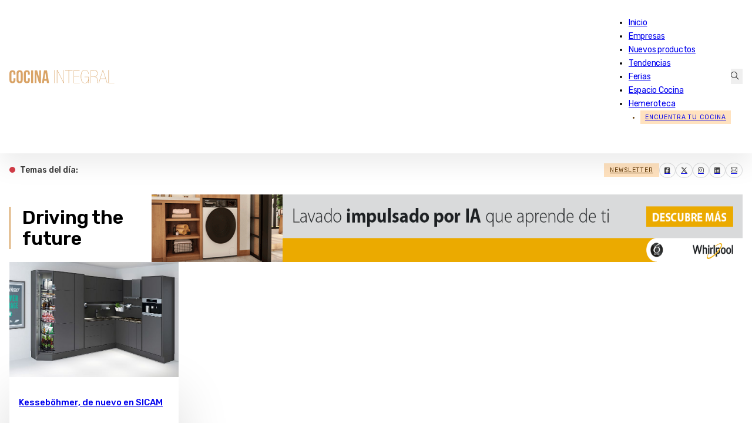

--- FILE ---
content_type: text/html; charset=UTF-8
request_url: https://www.cocinaintegral.net/tag/driving-the-future/
body_size: 17171
content:
<!DOCTYPE html>
<html lang="es">
<head>
<meta charset="UTF-8">
<meta name="viewport" content="width=device-width, initial-scale=1">
<meta name='robots' content='noindex, follow' />
	<style>img:is([sizes="auto" i], [sizes^="auto," i]) { contain-intrinsic-size: 3000px 1500px }</style>
	
<!-- Google Tag Manager for WordPress by gtm4wp.com -->
<script data-cfasync="false" data-pagespeed-no-defer>
	var gtm4wp_datalayer_name = "dataLayer";
	var dataLayer = dataLayer || [];
</script>
<!-- End Google Tag Manager for WordPress by gtm4wp.com -->
	<!-- This site is optimized with the Yoast SEO plugin v26.2 - https://yoast.com/wordpress/plugins/seo/ -->
	<title>Driving the future - Cocina Integral - Últimas noticias de Muebles de Cocina</title>
	<meta property="og:locale" content="es_ES" />
	<meta property="og:type" content="article" />
	<meta property="og:title" content="Driving the future - Cocina Integral - Últimas noticias de Muebles de Cocina" />
	<meta property="og:url" content="https://www.cocinaintegral.net/tag/driving-the-future/" />
	<meta property="og:site_name" content="Cocina Integral - Últimas noticias de Muebles de Cocina" />
	<meta name="twitter:card" content="summary_large_image" />
	<meta name="twitter:site" content="@CocinaIntegral" />
	<script type="application/ld+json" class="yoast-schema-graph">{"@context":"https://schema.org","@graph":[{"@type":"CollectionPage","@id":"https://www.cocinaintegral.net/tag/driving-the-future/","url":"https://www.cocinaintegral.net/tag/driving-the-future/","name":"Driving the future - Cocina Integral - Últimas noticias de Muebles de Cocina","isPartOf":{"@id":"https://www.cocinaintegral.net/#website"},"primaryImageOfPage":{"@id":"https://www.cocinaintegral.net/tag/driving-the-future/#primaryimage"},"image":{"@id":"https://www.cocinaintegral.net/tag/driving-the-future/#primaryimage"},"thumbnailUrl":"https://cdn.cocinaintegral.net/cocinaintegral/2019/06/UrbanSmartKitchenKB.jpg","breadcrumb":{"@id":"https://www.cocinaintegral.net/tag/driving-the-future/#breadcrumb"},"inLanguage":"es"},{"@type":"ImageObject","inLanguage":"es","@id":"https://www.cocinaintegral.net/tag/driving-the-future/#primaryimage","url":"https://cdn.cocinaintegral.net/cocinaintegral/2019/06/UrbanSmartKitchenKB.jpg","contentUrl":"https://cdn.cocinaintegral.net/cocinaintegral/2019/06/UrbanSmartKitchenKB.jpg","width":700,"height":477,"caption":"Urban Smart Kitchen de Kesseböhmer"},{"@type":"BreadcrumbList","@id":"https://www.cocinaintegral.net/tag/driving-the-future/#breadcrumb","itemListElement":[{"@type":"ListItem","position":1,"name":"Portada","item":"https://www.cocinaintegral.net/"},{"@type":"ListItem","position":2,"name":"Driving the future"}]},{"@type":"WebSite","@id":"https://www.cocinaintegral.net/#website","url":"https://www.cocinaintegral.net/","name":"Cocina Integral","description":"Últimas noticias de actualidad de muebles de cocina, equipamiento de cocina y herrajes para muebles de cocina.","potentialAction":[{"@type":"SearchAction","target":{"@type":"EntryPoint","urlTemplate":"https://www.cocinaintegral.net/?s={search_term_string}"},"query-input":{"@type":"PropertyValueSpecification","valueRequired":true,"valueName":"search_term_string"}}],"inLanguage":"es"}]}</script>
	<!-- / Yoast SEO plugin. -->


<link rel='dns-prefetch' href='//www.cocinaintegral.net' />
<link rel='dns-prefetch' href='//fonts.googleapis.com' />
<link rel="alternate" type="application/rss+xml" title="Cocina Integral - Últimas noticias de Muebles de Cocina &raquo; Feed" href="https://www.cocinaintegral.net/feed/" />
<link rel="alternate" type="application/rss+xml" title="Cocina Integral - Últimas noticias de Muebles de Cocina &raquo; Feed de los comentarios" href="https://www.cocinaintegral.net/comments/feed/" />
<link rel="alternate" type="application/rss+xml" title="Cocina Integral - Últimas noticias de Muebles de Cocina &raquo; Etiqueta Driving the future del feed" href="https://www.cocinaintegral.net/tag/driving-the-future/feed/" />
<link rel="preconnect" href="https://fonts.gstatic.com/" crossorigin><link rel="preconnect" href="https://fonts.gstatic.com/" crossorigin><link rel="preconnect" href="https://fonts.gstatic.com/" crossorigin><link rel="preconnect" href="https://fonts.gstatic.com/" crossorigin><link rel='stylesheet' id='wp-block-library-css' href='https://www.cocinaintegral.net/wp-includes/css/dist/block-library/style.min.css?ver=6.7.2' media='all' />
<style id='classic-theme-styles-inline-css'>
/*! This file is auto-generated */
.wp-block-button__link{color:#fff;background-color:#32373c;border-radius:9999px;box-shadow:none;text-decoration:none;padding:calc(.667em + 2px) calc(1.333em + 2px);font-size:1.125em}.wp-block-file__button{background:#32373c;color:#fff;text-decoration:none}
</style>
<style id='global-styles-inline-css'>
:root{--wp--preset--aspect-ratio--square: 1;--wp--preset--aspect-ratio--4-3: 4/3;--wp--preset--aspect-ratio--3-4: 3/4;--wp--preset--aspect-ratio--3-2: 3/2;--wp--preset--aspect-ratio--2-3: 2/3;--wp--preset--aspect-ratio--16-9: 16/9;--wp--preset--aspect-ratio--9-16: 9/16;--wp--preset--color--black: #000000;--wp--preset--color--cyan-bluish-gray: #abb8c3;--wp--preset--color--white: #ffffff;--wp--preset--color--pale-pink: #f78da7;--wp--preset--color--vivid-red: #cf2e2e;--wp--preset--color--luminous-vivid-orange: #ff6900;--wp--preset--color--luminous-vivid-amber: #fcb900;--wp--preset--color--light-green-cyan: #7bdcb5;--wp--preset--color--vivid-green-cyan: #00d084;--wp--preset--color--pale-cyan-blue: #8ed1fc;--wp--preset--color--vivid-cyan-blue: #0693e3;--wp--preset--color--vivid-purple: #9b51e0;--wp--preset--gradient--vivid-cyan-blue-to-vivid-purple: linear-gradient(135deg,rgba(6,147,227,1) 0%,rgb(155,81,224) 100%);--wp--preset--gradient--light-green-cyan-to-vivid-green-cyan: linear-gradient(135deg,rgb(122,220,180) 0%,rgb(0,208,130) 100%);--wp--preset--gradient--luminous-vivid-amber-to-luminous-vivid-orange: linear-gradient(135deg,rgba(252,185,0,1) 0%,rgba(255,105,0,1) 100%);--wp--preset--gradient--luminous-vivid-orange-to-vivid-red: linear-gradient(135deg,rgba(255,105,0,1) 0%,rgb(207,46,46) 100%);--wp--preset--gradient--very-light-gray-to-cyan-bluish-gray: linear-gradient(135deg,rgb(238,238,238) 0%,rgb(169,184,195) 100%);--wp--preset--gradient--cool-to-warm-spectrum: linear-gradient(135deg,rgb(74,234,220) 0%,rgb(151,120,209) 20%,rgb(207,42,186) 40%,rgb(238,44,130) 60%,rgb(251,105,98) 80%,rgb(254,248,76) 100%);--wp--preset--gradient--blush-light-purple: linear-gradient(135deg,rgb(255,206,236) 0%,rgb(152,150,240) 100%);--wp--preset--gradient--blush-bordeaux: linear-gradient(135deg,rgb(254,205,165) 0%,rgb(254,45,45) 50%,rgb(107,0,62) 100%);--wp--preset--gradient--luminous-dusk: linear-gradient(135deg,rgb(255,203,112) 0%,rgb(199,81,192) 50%,rgb(65,88,208) 100%);--wp--preset--gradient--pale-ocean: linear-gradient(135deg,rgb(255,245,203) 0%,rgb(182,227,212) 50%,rgb(51,167,181) 100%);--wp--preset--gradient--electric-grass: linear-gradient(135deg,rgb(202,248,128) 0%,rgb(113,206,126) 100%);--wp--preset--gradient--midnight: linear-gradient(135deg,rgb(2,3,129) 0%,rgb(40,116,252) 100%);--wp--preset--font-size--small: 13px;--wp--preset--font-size--medium: 20px;--wp--preset--font-size--large: 36px;--wp--preset--font-size--x-large: 42px;--wp--preset--spacing--20: 0.44rem;--wp--preset--spacing--30: 0.67rem;--wp--preset--spacing--40: 1rem;--wp--preset--spacing--50: 1.5rem;--wp--preset--spacing--60: 2.25rem;--wp--preset--spacing--70: 3.38rem;--wp--preset--spacing--80: 5.06rem;--wp--preset--shadow--natural: 6px 6px 9px rgba(0, 0, 0, 0.2);--wp--preset--shadow--deep: 12px 12px 50px rgba(0, 0, 0, 0.4);--wp--preset--shadow--sharp: 6px 6px 0px rgba(0, 0, 0, 0.2);--wp--preset--shadow--outlined: 6px 6px 0px -3px rgba(255, 255, 255, 1), 6px 6px rgba(0, 0, 0, 1);--wp--preset--shadow--crisp: 6px 6px 0px rgba(0, 0, 0, 1);}:where(.is-layout-flex){gap: 0.5em;}:where(.is-layout-grid){gap: 0.5em;}body .is-layout-flex{display: flex;}.is-layout-flex{flex-wrap: wrap;align-items: center;}.is-layout-flex > :is(*, div){margin: 0;}body .is-layout-grid{display: grid;}.is-layout-grid > :is(*, div){margin: 0;}:where(.wp-block-columns.is-layout-flex){gap: 2em;}:where(.wp-block-columns.is-layout-grid){gap: 2em;}:where(.wp-block-post-template.is-layout-flex){gap: 1.25em;}:where(.wp-block-post-template.is-layout-grid){gap: 1.25em;}.has-black-color{color: var(--wp--preset--color--black) !important;}.has-cyan-bluish-gray-color{color: var(--wp--preset--color--cyan-bluish-gray) !important;}.has-white-color{color: var(--wp--preset--color--white) !important;}.has-pale-pink-color{color: var(--wp--preset--color--pale-pink) !important;}.has-vivid-red-color{color: var(--wp--preset--color--vivid-red) !important;}.has-luminous-vivid-orange-color{color: var(--wp--preset--color--luminous-vivid-orange) !important;}.has-luminous-vivid-amber-color{color: var(--wp--preset--color--luminous-vivid-amber) !important;}.has-light-green-cyan-color{color: var(--wp--preset--color--light-green-cyan) !important;}.has-vivid-green-cyan-color{color: var(--wp--preset--color--vivid-green-cyan) !important;}.has-pale-cyan-blue-color{color: var(--wp--preset--color--pale-cyan-blue) !important;}.has-vivid-cyan-blue-color{color: var(--wp--preset--color--vivid-cyan-blue) !important;}.has-vivid-purple-color{color: var(--wp--preset--color--vivid-purple) !important;}.has-black-background-color{background-color: var(--wp--preset--color--black) !important;}.has-cyan-bluish-gray-background-color{background-color: var(--wp--preset--color--cyan-bluish-gray) !important;}.has-white-background-color{background-color: var(--wp--preset--color--white) !important;}.has-pale-pink-background-color{background-color: var(--wp--preset--color--pale-pink) !important;}.has-vivid-red-background-color{background-color: var(--wp--preset--color--vivid-red) !important;}.has-luminous-vivid-orange-background-color{background-color: var(--wp--preset--color--luminous-vivid-orange) !important;}.has-luminous-vivid-amber-background-color{background-color: var(--wp--preset--color--luminous-vivid-amber) !important;}.has-light-green-cyan-background-color{background-color: var(--wp--preset--color--light-green-cyan) !important;}.has-vivid-green-cyan-background-color{background-color: var(--wp--preset--color--vivid-green-cyan) !important;}.has-pale-cyan-blue-background-color{background-color: var(--wp--preset--color--pale-cyan-blue) !important;}.has-vivid-cyan-blue-background-color{background-color: var(--wp--preset--color--vivid-cyan-blue) !important;}.has-vivid-purple-background-color{background-color: var(--wp--preset--color--vivid-purple) !important;}.has-black-border-color{border-color: var(--wp--preset--color--black) !important;}.has-cyan-bluish-gray-border-color{border-color: var(--wp--preset--color--cyan-bluish-gray) !important;}.has-white-border-color{border-color: var(--wp--preset--color--white) !important;}.has-pale-pink-border-color{border-color: var(--wp--preset--color--pale-pink) !important;}.has-vivid-red-border-color{border-color: var(--wp--preset--color--vivid-red) !important;}.has-luminous-vivid-orange-border-color{border-color: var(--wp--preset--color--luminous-vivid-orange) !important;}.has-luminous-vivid-amber-border-color{border-color: var(--wp--preset--color--luminous-vivid-amber) !important;}.has-light-green-cyan-border-color{border-color: var(--wp--preset--color--light-green-cyan) !important;}.has-vivid-green-cyan-border-color{border-color: var(--wp--preset--color--vivid-green-cyan) !important;}.has-pale-cyan-blue-border-color{border-color: var(--wp--preset--color--pale-cyan-blue) !important;}.has-vivid-cyan-blue-border-color{border-color: var(--wp--preset--color--vivid-cyan-blue) !important;}.has-vivid-purple-border-color{border-color: var(--wp--preset--color--vivid-purple) !important;}.has-vivid-cyan-blue-to-vivid-purple-gradient-background{background: var(--wp--preset--gradient--vivid-cyan-blue-to-vivid-purple) !important;}.has-light-green-cyan-to-vivid-green-cyan-gradient-background{background: var(--wp--preset--gradient--light-green-cyan-to-vivid-green-cyan) !important;}.has-luminous-vivid-amber-to-luminous-vivid-orange-gradient-background{background: var(--wp--preset--gradient--luminous-vivid-amber-to-luminous-vivid-orange) !important;}.has-luminous-vivid-orange-to-vivid-red-gradient-background{background: var(--wp--preset--gradient--luminous-vivid-orange-to-vivid-red) !important;}.has-very-light-gray-to-cyan-bluish-gray-gradient-background{background: var(--wp--preset--gradient--very-light-gray-to-cyan-bluish-gray) !important;}.has-cool-to-warm-spectrum-gradient-background{background: var(--wp--preset--gradient--cool-to-warm-spectrum) !important;}.has-blush-light-purple-gradient-background{background: var(--wp--preset--gradient--blush-light-purple) !important;}.has-blush-bordeaux-gradient-background{background: var(--wp--preset--gradient--blush-bordeaux) !important;}.has-luminous-dusk-gradient-background{background: var(--wp--preset--gradient--luminous-dusk) !important;}.has-pale-ocean-gradient-background{background: var(--wp--preset--gradient--pale-ocean) !important;}.has-electric-grass-gradient-background{background: var(--wp--preset--gradient--electric-grass) !important;}.has-midnight-gradient-background{background: var(--wp--preset--gradient--midnight) !important;}.has-small-font-size{font-size: var(--wp--preset--font-size--small) !important;}.has-medium-font-size{font-size: var(--wp--preset--font-size--medium) !important;}.has-large-font-size{font-size: var(--wp--preset--font-size--large) !important;}.has-x-large-font-size{font-size: var(--wp--preset--font-size--x-large) !important;}
:where(.wp-block-post-template.is-layout-flex){gap: 1.25em;}:where(.wp-block-post-template.is-layout-grid){gap: 1.25em;}
:where(.wp-block-columns.is-layout-flex){gap: 2em;}:where(.wp-block-columns.is-layout-grid){gap: 2em;}
:root :where(.wp-block-pullquote){font-size: 1.5em;line-height: 1.6;}
</style>
<link rel='stylesheet' id='bricks-frontend-css' href='https://www.cocinaintegral.net/wp-content/themes/bricks/assets/css/frontend-light.min.css?ver=1743748536' media='all' />
<style id='bricks-frontend-inline-css'>
@font-face{font-family:"Rubik";font-weight:400;font-display:swap;src:url(https://cdn.cocinaintegral.net/cocinaintegral/2025/02/rubik-v28-regular.woff2) format("woff2");}@font-face{font-family:"Rubik";font-weight:500;font-display:swap;src:url(https://cdn.cocinaintegral.net/cocinaintegral/2025/02/rubik-v28-500.woff2) format("woff2");}@font-face{font-family:"Rubik";font-weight:600;font-display:swap;src:url(https://cdn.cocinaintegral.net/cocinaintegral/2025/02/rubik-v28-600.woff2) format("woff2");}@font-face{font-family:"Rubik";font-weight:500;font-style:italic;font-display:swap;src:url(https://cdn.cocinaintegral.net/cocinaintegral/2025/02/rubik-v28-500italic.woff2) format("woff2");}@font-face{font-family:"Rubik";font-weight:400;font-style:italic;font-display:swap;src:url(https://cdn.cocinaintegral.net/cocinaintegral/2025/02/rubik-v28-italic.woff2) format("woff2");}

</style>
<link rel='stylesheet' id='bricks-child-css' href='https://www.cocinaintegral.net/wp-content/themes/bricks-child/style.css?ver=1741091565' media='all' />
<link rel='stylesheet' id='bricks-theme-style-ci_theme-css' href='https://www.cocinaintegral.net/wp-content/uploads/bricks/css/theme-style-ci_theme.min.css?ver=1748849470' media='all' />
<link rel='stylesheet' id='bricks-post-8858737-css' href='https://www.cocinaintegral.net/wp-content/uploads/bricks/css/post-8858737.min.css?ver=1751523976' media='all' />
<link rel='stylesheet' id='bricks-post-8850271-css' href='https://www.cocinaintegral.net/wp-content/uploads/bricks/css/post-8850271.min.css?ver=1751524132' media='all' />
<link rel='stylesheet' id='bricks-post-8850253-css' href='https://www.cocinaintegral.net/wp-content/uploads/bricks/css/post-8850253.min.css?ver=1745394931' media='all' />
<link rel='stylesheet' id='bricks-google-fonts-css' href='https://fonts.googleapis.com/css2?family=Rubik:ital,wght@0,300;0,400;0,500;0,600;0,700;0,800;0,900;1,300;1,400;1,500;1,600;1,700;1,800;1,900&#038;display=swap' media='all' />
<link rel='stylesheet' id='bricks-post-8850260-css' href='https://www.cocinaintegral.net/wp-content/uploads/bricks/css/post-8850260.min.css?ver=1758869641' media='all' />
<link rel='stylesheet' id='bricks-post-8850228-css' href='https://www.cocinaintegral.net/wp-content/uploads/bricks/css/post-8850228.min.css?ver=1757921492' media='all' />
<link rel='stylesheet' id='bricks-font-awesome-6-brands-css' href='https://www.cocinaintegral.net/wp-content/themes/bricks/assets/css/libs/font-awesome-6-brands.min.css?ver=1740652275' media='all' />
<link rel='stylesheet' id='bricks-ionicons-css' href='https://www.cocinaintegral.net/wp-content/themes/bricks/assets/css/libs/ionicons.min.css?ver=1740652275' media='all' />
<link rel='stylesheet' id='bricks-themify-icons-css' href='https://www.cocinaintegral.net/wp-content/themes/bricks/assets/css/libs/themify-icons.min.css?ver=1740652275' media='all' />
<style id='bricks-frontend-inline-inline-css'>
.header-sicky.brxe-section {width: 100%; background-color: var(--light); padding-right: 1rem; padding-left: 1rem}.shadow-1{ box-shadow: 0 20px 40px rgba(0, 0, 0, .075);}.header.brxe-container {flex-direction: row; align-items: center; justify-content: space-between; padding-top: 0.8rem; padding-bottom: 0.8rem; border-top-left-radius: 8px; border-top-right-radius: 8px; z-index: 999}@media (max-width: 991px) {.header.brxe-container {border-top-left-radius: 0; border-top-right-radius: 0}}.logo.brxe-logo {width: 14vw; z-index: 9999; max-width: 240px}@media (max-width: 991px) {.logo.brxe-logo {width: 200px; z-index: 9999}}@media (max-width: 478px) {.logo.brxe-logo {width: 190px}}.menu.brxe-nav-menu {font-family: "Rubik"; font-weight: 400; letter-spacing: -.25px; color: var(--dark)}@media (width > 768px){ .menu li a{ position: relative; color: inherit; text-decoration: none; transition: color 0.3s ease; } .menu li a::after { content: ''; position: absolute; left: 0; bottom: -0px; width: 0; height: 2px; background-color: #D8A464; transition: width 0.3s ease; } .menu li a:hover::after { width: 100%; } } .menu li.menu-item-8859862{ background-color: #ffe2bf; color: #663d0b; text-transform: uppercase; font-size: 0.65rem; letter-spacing: .95px; padding-right: 8px; padding-left: 8px; line-height: 23px; margin-left:20px } .menu ul.bricks-mobile-menu{ padding-top:60px; } nav.bricks-nav-menu-wrapper #menu-item-8850211{ display:none } @media (max-width:992px){ .menu li.menu-item-8859862{ padding-left: 0; font-size: 0.72rem; margin-left:0; } .menu .menu-item-8850211 a:first-child { display: none; } .menu .menu-item-8850211 { display: flex !important; margin-top: 16px; } .menu .menu-item-8850211 a{ line-height: 1.5em !important; width: 40px !important; text-align: center; } .menu .bricks-mobile-menu-wrapper li a { line-height: 50px; } }@media (min-width:991px){ .menu-item-34{ display:none } }@media (max-width:992px){.menu li.menu-item-8859862 { background-color: transparent; color: #fff;} }@media (max-width: 991px) {.menu.brxe-nav-menu .bricks-mobile-menu-toggle {color: var(--dark)}.menu.brxe-nav-menu .bricks-mobile-menu > li > a {padding-right: 1.5rem; padding-left: 1.05rem}.menu.brxe-nav-menu .bricks-mobile-menu > li > .brx-submenu-toggle > * {padding-right: 1.5rem; padding-left: 1.05rem}}@media (max-width: 478px) {.menu.brxe-nav-menu {z-index: 9999}}.search-header.brxe-search {z-index: 3}.bricks-search-overlay {height:145px;margin-top:52px;border-top:1px solid var(--bricks-border-color);width:100%;max-width:1460px;margin: 58px auto 0;} .bricks-search-overlay .bricks-search-form input[type=search] { background-color: transparent; border-radius: 0; font-size:16px; line-height: 40px; text-align: center; width: 100%;} .bricks-search-overlay .close {font-size: 30px;} .bricks-search-overlay .close:hover {color: var(--primary)} .bricks-search-overlay h4.title { margin: 0 0 1em;font-size:14px;letter-spacing: 1px;font-weight:400;text-transform: uppercase} .search-header i{ color: #000;}@media (max-width:767px){.bricks-search-overlay{height:140px;padding: 0 1rem}.bricks-search-overlay h4.title { margin: 0 0 1em;font-size:13px;}.bricks-search-overlay .close {font-size: 24px;right:14px;top:6px}}.section.brxe-section {padding-top: 2.5rem; padding-right: 1rem; padding-bottom: 2.5rem; padding-left: 1rem}@media (max-width: 991px) {.section.brxe-section {padding-top: 1rem}}@media (max-width: 478px) {.section.brxe-section {padding-top: 1.5rem; padding-bottom: 1.5rem}}.block-title-banner.brxe-block {flex-direction: row; margin-top: 0.5rem; margin-bottom: 2rem; align-items: center; column-gap: 2.5rem; justify-content: space-between; row-gap: 2.5rem}@media (max-width: 991px) {.block-title-banner.brxe-block {flex-direction: column}}@media (max-width: 767px) {.block-title-banner.brxe-block {row-gap: 2rem}}@media (max-width: 478px) {.block-title-banner.brxe-block {margin-top: 0}}.title-category.brxe-heading {color: var(--dark); line-height: 1.15em; font-size: 2rem; border-left: 2px solid var(--primary); padding-left: 1.25rem}@media (max-width: 767px) {.title-category.brxe-heading {font-size: 1.75rem}}@media (max-width: 478px) {.title-category.brxe-heading {font-size: 1.5rem; padding-left: 0.75rem}}.banner-sc img{ width:100%; }.f-img1.brxe-image {aspect-ratio: 1.5; width: 100%}.f-img1.brxe-image:not(.tag), .f-img1.brxe-image img {object-fit: cover}@media (max-width: 478px) {.f-img1.brxe-image {aspect-ratio: 1.8}}.img-hover::after { content: ''; position: absolute; bottom: 0; left: 0; width: 100%; height: 100%; background: linear-gradient(to top, rgba(0, 0, 0, 0.3), rgba(0, 0, 0, 0));  opacity: 0; transition: opacity 0.4s ease; pointer-events: none; } .img-hover:hover::after { opacity: 1;}.block-shadow.brxe-block {padding-top: 1rem; padding-right: 1rem; padding-bottom: 1rem; padding-left: 1rem; row-gap: 12px; flex-grow: 1; justify-content: space-between; position: relative}.block-shadow{ box-shadow: 0 30px 90px rgba(0, 0, 0, .14);}.featured-image[no-featured-img=""] .post-tag-div-alt{ display:none !important} .featured-image[no-featured-img="1"] { padding: 1.5rem 2rem 1rem;} .featured-image[no-featured-img="1"] p{ color: rgb(0, 0, 0, .7); font-size: .8rem;} .featured-image[no-featured-img="1"] .title-post1{ font-size:1.2rem; padding-top:.25rem; margin-bottom:1rem; color:#000; font-weight:500; line-height:1.35em}@media (max-width: 767px) {.featured-image[no-featured-img="1"]{ padding:1.15rem;}.featured-image[no-featured-img="1"] .title-post1{ font-size:0.9rem; padding-top: 0;}}.featured-img-cat[no-featured-img=""] .post-tag-div-alt{ display:initial !important;} .featured-img-cat[no-featured-img=""] .svg-chev{ display:none;}.svg-chev.brxe-svg {bottom: 1rem; right: 1rem; z-index: 3; position: absolute; height: 20px; width: 20px; display: none}.title-post1.brxe-heading {font-size: 15px; color: var(--dark)}@media (max-width: 767px) {.title-post1.brxe-heading {font-size: 0.85rem}}@media (max-width: 478px) {.title-post1.brxe-heading {line-height: 1.55em}}.title-weight.brxe-heading {font-weight: 500}.title-weight.brxe-text-basic {font-weight: 500}.c-hover{ transition: color .2s ease;}@media (min-width:768px){.c-hover:hover{ color: #663d0b !important} }.basic-excerpt.brxe-post-excerpt {color: rgba(0, 0, 0, 0.7); font-size: .76rem; padding-top: 6px; padding-bottom: 12px}.post1-excerpt.brxe-post-excerpt {font-size: .8rem; color: rgba(0, 0, 0, 0.7)}@media (max-width: 767px) {.post1-excerpt.brxe-post-excerpt {display: none}}.post-date.brxe-text-basic {font-size: 0.65rem; color: rgba(0, 0, 0, 0.5); text-transform: uppercase; letter-spacing: .35px}.cnt-main-sidebar.brxe-container {flex-direction: row; position: relative}@media (max-width: 991px) {.cnt-main-sidebar.brxe-container {flex-direction: column}}.block-post-content.brxe-block {width: 100%; padding-right: 2rem; padding-bottom: 2rem; padding-left: 1rem; border: 1px none #dcdcdc; max-width: 880px}.block-post-content .wp-block-image:first-child{ display:none} .block-post-content figure.size-full img { width: 100%;}@media (max-width: 991px) {.block-post-content.brxe-block {width: 100%}}@media (max-width: 767px) {.block-post-content.brxe-block {padding-right: .5rem; padding-left: .5rem}}.block-category.brxe-block {border-bottom: 1px solid #c1c1c1; margin-top: 0.75rem; margin-bottom: 0.75rem; padding-bottom: 2.5rem}.post-alt.brxe-block {flex-direction: row; align-items: center}.img-post-alt.brxe-image {aspect-ratio: 1.8; height: 100%; min-width: 200px}.img-post-alt.brxe-image:not(.tag), .img-post-alt.brxe-image img {object-fit: cover}@media (max-width: 767px) {.img-post-alt.brxe-image {width: 250px}}@media (max-width: 478px) {.img-post-alt.brxe-image {width: 150px; min-width: 150px}}.content-post-alt.brxe-block {background-color: var(--light); padding-top: 1rem; padding-right: 1rem; padding-bottom: 1rem; padding-left: 1rem; align-self: stretch !important; width: 100%; justify-content: space-between; row-gap: .25rem}@media (max-width: 767px) {.content-post-alt.brxe-block {width: calc(100% - 250px)}}@media (max-width: 478px) {.content-post-alt.brxe-block {width: calc(100% - 150px)}}.shadow-2{ box-shadow: 0 15px 33px rgba(0, 0, 0, .08)}.title-post-alt.brxe-text-basic {color: var(--dark); font-size: 0.85rem; line-height: 1.5em; letter-spacing: -.15px}.fimage-list-hero.brxe-image:not(.tag), .fimage-list-hero.brxe-image img {object-fit: cover}.fimage-list-hero.brxe-image {aspect-ratio: 1.6}.cnt-list-hero.brxe-div {padding-top: 12px; padding-right: 12px; padding-bottom: 0; padding-left: 0; background-color: var(--light); flex-direction: column; row-gap: 10px}.category-pagination.brxe-pagination {padding-top: .5rem; padding-bottom: .5rem; margin-top: 1em}.category-pagination.brxe-pagination .bricks-pagination ul .page-numbers.current {color: var(--primary); font-weight: 500}.category-pagination{ background-color: #f7f7f7; border-top: 1px solid var(--bricks-border-color);; border-bottom: 1px solid var(--bricks-border-color);;}@media (max-width: 767px) {.category-pagination{ display:none}}.load-more.brxe-button {display: none}@media (max-width: 767px) {.load-more.brxe-button {min-width: 100%; background-color: #ffe2bf; color: #663d0b; text-transform: uppercase; letter-spacing: 1.5px; font-size: 12px; display: flex}}.block-post-sidebar.brxe-block {padding-left: 2rem; width: 100%; position: sticky; top: 5rem; max-width: 330px}@media (max-width: 991px) {.block-post-sidebar.brxe-block {width: 100%; padding-right: 0; padding-left: 0; position: relative; max-width: 100%; flex-direction: row}}@media (max-width: 767px) {.block-post-sidebar.brxe-block {max-width: 100%; top: 0px}}@media (max-width: 478px) {.block-post-sidebar.brxe-block {align-items: center; min-width: 100%; flex-direction: column}}.footer-cnt.brxe-container {flex-direction: row; padding-top: 2rem; padding-right: 2rem; padding-bottom: 2rem; padding-left: 2rem; row-gap: 1rem; column-gap: 1rem; border-top-width: 1px; border-top-style: solid; background-color: #ffffff}@media (max-width: 478px) {.footer-cnt.brxe-container {padding-top: 1.5rem; padding-right: 1.25rem; padding-bottom: 1.5rem; padding-left: 1.25rem; margin-top: 0.75rem}}.block-f.brxe-block {font-size: 12px; row-gap: 0.25rem; align-items: flex-start; z-index: 3}.block-f ul{ margin:0; padding:0 16px} .block-f ul{ margin:0; padding:0 16px} .block-f li{ margin-bottom:2px} .block-f li a:hover{ text-decoration:underline;}@media (max-width: 478px) {.block-f.brxe-block {align-items: center}}.btn.brxe-button {background-color: #ffe2bf; text-transform: uppercase; font-size: 10px; letter-spacing: 1.25px; color: #663d0b; padding-top: 6px; padding-right: 22px; padding-bottom: 6px; padding-left: 22px}.btn:hover{ background:#f9dab5}.rrss-icons.brxe-social-icons li {border: 1px solid var(--bricks-border-color); border-radius: 50%}.rrss-icons.brxe-social-icons li.has-link a, .rrss-icons.brxe-social-icons li.no-link {padding-top: 3px; padding-right: 8px; padding-bottom: 3px; padding-left: 8px; align-items: center; justify-content: center}.rrss-icons.brxe-social-icons .icon {font-size: 12px; color: rgba(0, 0, 0, 0.75)}.rrss-icons.brxe-social-icons svg {height: 12px; width: auto}.rrss-icons.brxe-social-icons {gap: 10px}.rrss-icons .repeater-item { transition: background 0.5s ease; background-color: #fff !important;} .rrss-icons .repeater-item:hover { background-color: #ffe2bf !important;}
</style>
<link rel="https://api.w.org/" href="https://www.cocinaintegral.net/wp-json/" /><link rel="alternate" title="JSON" type="application/json" href="https://www.cocinaintegral.net/wp-json/wp/v2/tags/13812" /><link rel="EditURI" type="application/rsd+xml" title="RSD" href="https://www.cocinaintegral.net/xmlrpc.php?rsd" />
<meta name="generator" content="WordPress 6.7.2" />

<!-- Google Tag Manager for WordPress by gtm4wp.com -->
<!-- GTM Container placement set to off -->
<script data-cfasync="false" data-pagespeed-no-defer type="text/javascript">
	var dataLayer_content = {"pagePostType":"post","pagePostType2":"tag-post"};
	dataLayer.push( dataLayer_content );
</script>
<script>
	console.warn && console.warn("[GTM4WP] Google Tag Manager container code placement set to OFF !!!");
	console.warn && console.warn("[GTM4WP] Data layer codes are active but GTM container must be loaded using custom coding !!!");
</script>
<!-- End Google Tag Manager for WordPress by gtm4wp.com --><script type="text/javascript">
!function(){"use strict";function e(e){var t=!(arguments.length>1&&void 0!==arguments[1])||arguments[1],c=document.createElement("script");c.src=e,t?c.type="module":(c.async=!0,c.type="text/javascript",c.setAttribute("nomodule",""));var n=document.getElementsByTagName("script")[0];n.parentNode.insertBefore(c,n)}!function(t,c){!function(t,c,n){var a,o,r;n.accountId=c,null!==(a=t.marfeel)&&void 0!==a||(t.marfeel={}),null!==(o=(r=t.marfeel).cmd)&&void 0!==o||(r.cmd=[]),t.marfeel.config=n;var i="https://sdk.mrf.io/statics";e("".concat(i,"/marfeel-sdk.js?id=").concat(c),!0),e("".concat(i,"/marfeel-sdk.es5.js?id=").concat(c),!1)}(t,c,arguments.length>2&&void 0!==arguments[2]?arguments[2]:{})}(window,7500,{} /* Config */)}();
</script>

<!-- AMP Analytics --><script async custom-element="amp-analytics" src="https://cdn.ampproject.org/v0/amp-analytics-0.1.js"></script>

<script async type="application/javascript" src="https://news.google.com/swg/js/v1/swg-basic.js"></script>

<script>
  (self.SWG_BASIC = self.SWG_BASIC || []).push( basicSubscriptions => {
    basicSubscriptions.init({
      type: "NewsArticle",
      isPartOfType: ["Product"],
      isPartOfProductId: "CAowifSQCw:openaccess",
      clientOptions: { theme: "light", lang: "es" },
    });
  });
</script>

	<!-- Hotjar Tracking Code for https://cocinaintegral.net/ -->
	<script>
    (function(h,o,t,j,a,r){
        h.hj=h.hj||function(){(h.hj.q=h.hj.q||[]).push(arguments)};
        h._hjSettings={hjid:1919493,hjsv:6};
        a=o.getElementsByTagName('head')[0];
        r=o.createElement('script');r.async=1;
        r.src=t+h._hjSettings.hjid+j+h._hjSettings.hjsv;
        a.appendChild(r);
    })(window,document,'https://static.hotjar.com/c/hotjar-','.js?sv=');

  window.dataLayer = window.dataLayer || [];
  function gtag(){dataLayer.push(arguments);}
  gtag('js', new Date());

  gtag('config', 'UA-182164-22');
  setTimeout(function() {
    window.onscroll = function() {
      window.onscroll = null; // Only track the event once
      gtag("event", "Scroll", {"event_category": "Ajuste de Tasa de Rebote","event_label": "10 seg"});
    }
  }, 10000);
  //setTimeout("gtag('event', <action>, {'event_category': <category>, 'event_label': <label>})",10000);
  
 </script> 

<!-- CDN Google Analytics V4-->
	<script async src="https://www.googletagmanager.com/gtag/js?id=G-CSLFCFW653"></script>
	<script>
  	window.dataLayer = window.dataLayer || [];
  	function gtag(){dataLayer.push(arguments);}
  	gtag('js', new Date());

  	gtag('config', 'G-CSLFCFW653');
</script>

<script>(function(w,d,s,l,i){w[l]=w[l]||[];w[l].push({'gtm.start':
	new Date().getTime(),event:'gtm.js'});var f=d.getElementsByTagName(s)[0],
	j=d.createElement(s),dl=l!='dataLayer'?'&l='+l:'';j.async=true;j.src=
	'https://www.googletagmanager.com/gtm.js?id='+i+dl;f.parentNode.insertBefore(j,f);
	})(window,document,'script','dataLayer','GTM-NT3DGQM');</script>

<link rel="preconnect" href="https://cdn.cocinaintegral.net">
 	<link rel="prerender" href="<?php echo get_permalink(); ?>">
	
	<!-- Global site tag (gtag.js) - Google Analytics V4 -->
	<script async src="https://www.googletagmanager.com/gtag/js?id=G-LBZ4GJ2N0W"></script>
	<script>
  	window.dataLayer = window.dataLayer || [];
  	function gtag(){dataLayer.push(arguments);}
  	gtag('js', new Date());

  	gtag('config', 'G-LBZ4GJ2N0W');
	</script>

	<!-- Microsoft Clarity  -->
	<script type="text/javascript">
    (function(c,l,a,r,i,t,y){
        c[a]=c[a]||function(){(c[a].q=c[a].q||[]).push(arguments)};
        t=l.createElement(r);t.async=1;t.src="https://www.clarity.ms/tag/"+i;
        y=l.getElementsByTagName(r)[0];y.parentNode.insertBefore(t,y);
    })(window, document, "clarity", "script", "kpvpxbekas");
	</script>

<script>
document.addEventListener("DOMContentLoaded", function () {
    const elements = [".random1", ".random2"];
    const randomClass = elements[Math.floor(Math.random() * elements.length)];

    // Ocultar ambos divs
    document.querySelectorAll(elements.join(", ")).forEach((el) => {
        el.style.display = "none";
    });

    // Mostrar solo el div seleccionado aleatoriamente
    const selectedElement = document.querySelector(randomClass);
    if (selectedElement) {
        selectedElement.style.display = "block";
    }
});

</script>

<script>
document.addEventListener("DOMContentLoaded", function () {
    const elements = [".random3", ".random4"];
    const randomClass = elements[Math.floor(Math.random() * elements.length)];

    // Ocultar ambos divs
    document.querySelectorAll(elements.join(", ")).forEach((el) => {
        el.style.display = "none";
    });

    // Mostrar solo el div seleccionado aleatoriamente
    const selectedElement = document.querySelector(randomClass);
    if (selectedElement) {
        selectedElement.style.display = "block";
    }
});
</script>

<!-- Meta Pixel Code -->
<script>
!function(f,b,e,v,n,t,s)
{if(f.fbq)return;n=f.fbq=function(){n.callMethod?
n.callMethod.apply(n,arguments):n.queue.push(arguments)};
if(!f._fbq)f._fbq=n;n.push=n;n.loaded=!0;n.version='2.0';
n.queue=[];t=b.createElement(e);t.async=!0;
t.src=v;s=b.getElementsByTagName(e)[0];
s.parentNode.insertBefore(t,s)}(window, document,'script',
'https://connect.facebook.net/en_US/fbevents.js');
fbq('init', '1421760422344049');
fbq('track', 'PageView');
</script>
<noscript><img height="1" width="1" style="display:none"
src="https://www.facebook.com/tr?id=1421760422344049&ev=PageView&noscript=1"
/></noscript>
<!-- End Meta Pixel Code -->

<script src="https://www.google.com/recaptcha/enterprise.js?render=6LdvNgUsAAAAAADCHE8_KeqQ6RS9B38PhPGV_r3K"></script>

<script type="text/javascript" charset="UTF-8" src="//cdn.cookie-script.com/s/31ed23c77275255521526b5508d301da.js"></script>

<style>
	#cookiescript_copyright{
		display: none;
	}
	#cookiescript_accept{
		background: #d9a366!important;
		color: black!important;
	}
	#cookiescript_save{
		background: #d9a366!important;
		color: black!important;
	}
	.mdc-checkbox__background{
    background: #d9a366!important;
    border: 1px solid #d9a366!important;
    color: black!important;
}
span.cookiescript_checkbox_text {
    display: inline-block;
    font-size: 10px!important;
    margin: 0;
    text-transform: uppercase;
    font-weight: 600;
    color: #2d2d2d;
    letter-spacing: 1px;
}
#cookiescript_readmore, #cookiescript_description a {
    color: gray!important;
    font-weight: bold!important;
}

#cookiescript_badge{
height: 25px!important;
}
#cookiescript_badgeimage{
width:20px!important;
height:20px!important;
}
#cookiescript_badgesvg{
width:20px!important;
height:20px!important;
}
#cookiescript_badgetext{
font-size:9px!important;
}
.cookiescriptlogo {
    fill: #d9a366!important;
}	
</style>
<link rel="icon" href="https://cdn.cocinaintegral.net/cocinaintegral/2019/01/CI.jpg" sizes="32x32" />
<link rel="icon" href="https://cdn.cocinaintegral.net/cocinaintegral/2019/01/CI.jpg" sizes="192x192" />
<link rel="apple-touch-icon" href="https://cdn.cocinaintegral.net/cocinaintegral/2019/01/CI.jpg" />
<meta name="msapplication-TileImage" content="https://cdn.cocinaintegral.net/cocinaintegral/2019/01/CI.jpg" />
		<style id="wp-custom-css">
			@media (max-width:1280px){
	/.header-sicky.brxe-section, #brxe-b9391c {

    padding-right: 0rem;
    padding-left: 0rem;
}
}

main section .brxe-container{
	z-index:2 !important;
}
.postid-8850572 .leer-tmb{
	display:none
}
.postid-8849144 #brxe-dibuqq, .postid-8849317 #brxe-dibuqq, .postid-8849193 #brxe-dibuqq, .postid-8849426 #brxe-dibuqq, .postid-8849487 #brxe-dibuqq, .postid-8848984 #brxe-dibuqq, .postid-8849300 #brxe-dibuqq, .postid-8849172 #brxe-dibuqq, .postid-8850572 #brxe-dibuqq{
display:none
}
:root {
    --min-screen-width: 320px;
    --max-screen-width: 1500px;
    --primary: hsla(33, 60%, 62%, 1);
    --secondary: hsla(0, 94%, 68%, 1);
    --bg-body: hsla(0, 0%, 90%, 1);
    --bg-surface: hsla(0, 0%, 100%, 1);
    --text-body: hsla(0, 0%, 25%, 1);
    --text-title: hsla(0, 0%, 0%, 1);
    --border-primary: hsla(0, 0%, 50%, 0.25);
    --shadow-primary: hsla(0, 0%, 0%, 0.15);
    --light: hsl(85, 0%, 100%);
    --dark: hsla(0, 0%, 0%, 1);
    --success: hsl(136, 95%, 56%);
    --error: hsl(351, 95%, 56%);
    --space-4xs: clamp(0.33rem, calc(-0.02vw + 0.33rem), 0.31rem);
    --space-3xs: clamp(0.41rem, calc(0.04vw + 0.4rem), 0.44rem);
    --space-2xs: clamp(0.51rem, calc(0.15vw + 0.48rem), 0.62rem);
    --space-xs: clamp(0.64rem, calc(0.32vw + 0.58rem), 0.88rem);
    --space-s: clamp(0.8rem, calc(0.59vw + 0.68rem), 1.24rem);
    --space-m: clamp(1rem, calc(1.02vw + 0.8rem), 1.75rem);
    --space-l: clamp(1.25rem, calc(1.66vw + 0.92rem), 2.47rem);
    --space-xl: clamp(1.56rem, calc(2.63vw + 1.04rem), 3.5rem);
    --space-2xl: clamp(1.95rem, calc(4.06vw + 1.14rem), 4.95rem);
    --space-3xl: clamp(2.44rem, calc(6.18vw + 1.21rem), 7rem);
    --space-4xl: clamp(3.05rem, calc(9.27vw + 1.2rem), 9.89rem);
    --text-xs: clamp(0.79rem, calc(-0.21vw + 0.83rem), 0.63rem);
    --text-s: clamp(0.89rem, calc(-0.06vw + 0.9rem), 0.84rem);
    --text-m: clamp(1rem, calc(0.17vw + 0.97rem), 1.13rem);
    --text-l: clamp(1.13rem, calc(0.51vw + 1.02rem), 1.5rem);
    --text-xl: clamp(1.27rem, calc(0.99vw + 1.07rem), 2rem);
    --text-2xl: clamp(1.42rem, calc(1.68vw + 1.09rem), 2.66rem);
    --text-3xl: clamp(1.6rem, calc(2.64vw + 1.07rem), 3.55rem);
    --text-4xl: clamp(1.8rem, calc(3.98vw + 1.01rem), 4.74rem);
    --hero-title-size: var(--text-4xl);
    --post-title-size: var(--text-2xl);
    --nav-link-size: var(--text-s);
    --header-space: var(--space-s);
    --btn-space: var(--space-xs) var(--space-s);
    --card-space: var(--space-s);
    --footer-space: var(--space-s) var(--space-m);
    --radius-xs: clamp(0.25rem, calc(0vw + 0.25rem), 0.25rem);
    --radius-s: clamp(0.38rem, calc(0.17vw + 0.34rem), 0.5rem);
    --radius-m: clamp(0.63rem, calc(0.17vw + 0.59rem), 0.75rem);
    --radius-l: clamp(1rem, calc(0.34vw + 0.93rem), 1.25rem);
    --radius-xl: clamp(1.63rem, calc(0.51vw + 1.52rem), 2rem);
    --radius-full: 999rem;
    --shadow-xs: 0 1px 2px var(--shadow-primary);
    --shadow-s: 0 1.5px 3px var(--shadow-primary);
    --shadow-m: 0 2px 6px var(--shadow-primary);
    --shadow-l: 0 3px 12px var(--shadow-primary);
    --shadow-xl: 0 6px 48px var(--shadow-primary);
}
/* Privacidad WP Pages*/
article.wordpress{
	padding: 3rem 1rem 2rem
}
article.wordpress{
 font-size: 0.9em;
}
article.wordpress h1{
 font-size: 1.5em;
	margin-bottom:1rem;
	text-decoration: underline
}

body.careta{
    background: 
			linear-gradient(to bottom, rgba(255, 255, 255, 0.4), 
			rgba(255, 255, 255, .5));

}

#brx-content.wordpress {
    width: 1280px;
    background: #fff;
    padding-left: 1.5rem;
    padding-right: 1.5rem;
}
@media (min-width:479px){
.span-grid-2{
	grid-column: span 2;
}
	}


#brxe-nxotsg{
  z-index: 1;
}

.grecaptcha-badge { 
    visibility: hidden !important;
}

		</style>
		</head>

<body class="archive tag tag-driving-the-future tag-13812 brx-body bricks-is-frontend wp-embed-responsive"><amp-analytics config="https://www.googletagmanager.com/amp.json?id=<GTM-NT3DGQM>>m.url=SOURCE_URL" data-credentials="include"></amp-analytics>

<!-- Google Tag Manager (noscript) -->
<noscript><iframe src="https://www.googletagmanager.com/ns.html?id=GTM-NT3DGQM"
height="0" width="0" style="display:none;visibility:hidden"></iframe></noscript>
<!-- End Google Tag Manager (noscript) -->
		<a class="skip-link" href="#brx-content">Saltar al contenido principal</a>

					<a class="skip-link" href="#brx-footer">Saltar al pie de página</a>
			<header id="brx-header" class="sticky on-scroll"><div id="brxe-ygomhm" class="brxe-section header-sicky shadow-1"><div class="brxe-container header"><a id="brxe-yghjwd" class="brxe-logo logo" href="https://www.cocinaintegral.net"><img src="https://cdn.cocinaintegral.net/cocinaintegral/2025/02/cocinaintegral-logo-25.svg" class="bricks-site-logo css-filter" alt="Cocina Integral - Últimas noticias de Muebles de Cocina" data-bricks-logo="https://cdn.cocinaintegral.net/cocinaintegral/2025/02/cocinaintegral-logo-25.svg" loading="eager" decoding="async" /></a><div id="brxe-ozibjr" class="brxe-div"><div id="brxe-stcbvx" data-script-id="stcbvx" class="brxe-nav-menu menu"><nav class="bricks-nav-menu-wrapper tablet_portrait"><ul id="menu-main-menu" class="bricks-nav-menu"><li id="menu-item-8781450" class="menu-item menu-item-type-custom menu-item-object-custom menu-item-8781450 bricks-menu-item"><a href="/">Inicio</a></li>
<li id="menu-item-8" class="menu-item menu-item-type-taxonomy menu-item-object-category menu-item-8 bricks-menu-item"><a href="https://www.cocinaintegral.net/empresas/">Empresas</a></li>
<li id="menu-item-11" class="menu-item menu-item-type-taxonomy menu-item-object-category menu-item-11 bricks-menu-item"><a href="https://www.cocinaintegral.net/nuevos-productos/">Nuevos productos</a></li>
<li id="menu-item-12" class="menu-item menu-item-type-taxonomy menu-item-object-category menu-item-12 bricks-menu-item"><a href="https://www.cocinaintegral.net/tendencias/">Tendencias</a></li>
<li id="menu-item-9" class="menu-item menu-item-type-taxonomy menu-item-object-category menu-item-9 bricks-menu-item"><a href="https://www.cocinaintegral.net/ferias/">Ferias</a></li>
<li id="menu-item-8794748" class="menu-item menu-item-type-taxonomy menu-item-object-category menu-item-8794748 bricks-menu-item"><a href="https://www.cocinaintegral.net/espacio-cocina/">Espacio Cocina</a></li>
<li id="menu-item-8850309" class="menu-item menu-item-type-post_type menu-item-object-page menu-item-8850309 bricks-menu-item"><a href="https://www.cocinaintegral.net/hemeroteca/">Hemeroteca</a></li>
<li id="menu-item-34" class="menu-item menu-item-type-post_type menu-item-object-page menu-item-34 bricks-menu-item"><a href="https://www.cocinaintegral.net/suscripcion/">Newsletter</a></li>
<li id="menu-item-8859862" class="menu-item menu-item-type-custom menu-item-object-custom menu-item-8859862 bricks-menu-item"><a href="https://www.cocinaintegral.net/disenos-de-cocina/">Encuentra tu cocina</a></li>
<li id="menu-item-8850211" class="menu-item menu-item-type-custom menu-item-object-custom menu-item-8850211 bricks-menu-item"><a href="#" data-brx-anchor="true"><a href="https://www.facebook.com/redaccion.cocinaintegral"><i class="fab fa-facebook-square icon"></i></a>  <a href="https://x.com/CocinaIntegral"><i class="fab fa-x-twitter icon"></i></a> <a href="https://www.instagram.com/cocinaintegral_es/"><i class="fab fa-instagram icon"></i></a> <a href="https://www.linkedin.com/company/cocina-integral/"><i class="fab fa-linkedin icon"></i></a></a></li>
</ul></nav>			<button class="bricks-mobile-menu-toggle" aria-haspopup="true" aria-label="Abrir menú móvil" aria-expanded="false">
				<span class="bar-top"></span>
				<span class="bar-center"></span>
				<span class="bar-bottom"></span>
			</button>
			<nav class="bricks-mobile-menu-wrapper left"><ul id="menu-main-menu-1" class="bricks-mobile-menu"><li class="menu-item menu-item-type-custom menu-item-object-custom menu-item-8781450 bricks-menu-item"><a href="/">Inicio</a></li>
<li class="menu-item menu-item-type-taxonomy menu-item-object-category menu-item-8 bricks-menu-item"><a href="https://www.cocinaintegral.net/empresas/">Empresas</a></li>
<li class="menu-item menu-item-type-taxonomy menu-item-object-category menu-item-11 bricks-menu-item"><a href="https://www.cocinaintegral.net/nuevos-productos/">Nuevos productos</a></li>
<li class="menu-item menu-item-type-taxonomy menu-item-object-category menu-item-12 bricks-menu-item"><a href="https://www.cocinaintegral.net/tendencias/">Tendencias</a></li>
<li class="menu-item menu-item-type-taxonomy menu-item-object-category menu-item-9 bricks-menu-item"><a href="https://www.cocinaintegral.net/ferias/">Ferias</a></li>
<li class="menu-item menu-item-type-taxonomy menu-item-object-category menu-item-8794748 bricks-menu-item"><a href="https://www.cocinaintegral.net/espacio-cocina/">Espacio Cocina</a></li>
<li class="menu-item menu-item-type-post_type menu-item-object-page menu-item-8850309 bricks-menu-item"><a href="https://www.cocinaintegral.net/hemeroteca/">Hemeroteca</a></li>
<li class="menu-item menu-item-type-post_type menu-item-object-page menu-item-34 bricks-menu-item"><a href="https://www.cocinaintegral.net/suscripcion/">Newsletter</a></li>
<li class="menu-item menu-item-type-custom menu-item-object-custom menu-item-8859862 bricks-menu-item"><a href="https://www.cocinaintegral.net/disenos-de-cocina/">Encuentra tu cocina</a></li>
<li class="menu-item menu-item-type-custom menu-item-object-custom menu-item-8850211 bricks-menu-item"><a href="#" data-brx-anchor="true"><a href="https://www.facebook.com/redaccion.cocinaintegral"><i class="fab fa-facebook-square icon"></i></a>  <a href="https://x.com/CocinaIntegral"><i class="fab fa-x-twitter icon"></i></a> <a href="https://www.instagram.com/cocinaintegral_es/"><i class="fab fa-instagram icon"></i></a> <a href="https://www.linkedin.com/company/cocina-integral/"><i class="fab fa-linkedin icon"></i></a></a></li>
</ul></nav><div class="bricks-mobile-menu-overlay"></div></div><div id="brxe-ofzaio" class="brxe-search search-header"><button aria-expanded="false" aria-label="Alternar la búsqueda" class="toggle"><i class="ti-search"></i></button>			<div class="bricks-search-overlay">
				<div class="bricks-search-inner">
					<h4 class="title">Buscador de noticias</h4>
<form role="search" method="get" class="bricks-search-form" action="https://www.cocinaintegral.net/">
			<label for="search-input-ofzaio" class="screen-reader-text"><span>Buscar</span></label>
		<input type="search" placeholder="Encuentra tu noticia" value="" name="s" id="search-input-ofzaio" />

	</form>
				</div>

				<button aria-label="Cerrar búsqueda" class="close">×</button>			</div>
			</div></div></div></div></header><main id="brx-content"><div class="brxe-template"><div id="brxe-b9391c" class="brxe-section temas-del-dia"><div id="brxe-3c3ff5" class="brxe-container"><div id="brxe-ca5613" class="brxe-text-basic">Temas del día:</div><div id="brxe-26dc6e" class="brxe-block"><div id="brxe-b342ee" class="brxe-block"><a href="https://www.cocinaintegral.net/kessebohmer-nuevo-sicam/" class="brxe-e44e5d brxe-div"><p class="brxe-a79a69 brxe-text-basic"></p></a><a class="brx-query-trail" data-query-element-id="e44e5d" data-query-vars="{&quot;tag&quot;:&quot;driving-the-future&quot;,&quot;post_type&quot;:[&quot;post&quot;],&quot;posts_per_page&quot;:5,&quot;user_id&quot;:1,&quot;time&quot;:1758867707,&quot;signature&quot;:&quot;94b11e14f5a7313ef90760f49b172412&quot;,&quot;ignore_sticky_posts&quot;:true,&quot;orderby&quot;:&quot;date&quot;,&quot;post_status&quot;:&quot;publish&quot;,&quot;paged&quot;:1}" data-original-query-vars="[]" data-page="1" data-max-pages="1" role="presentation" href="#" onclick="return false;"></a></div></div><div id="brxe-bejqtj" class="brxe-block"><a id="brxe-trqyfq" class="brxe-button bricks-button bricks-background-primary" href="https://www.cocinaintegral.net/suscripcion/">Newsletter</a><ul id="brxe-67ec98" class="brxe-social-icons rrss-icons"><li class="repeater-item has-link"><a href="https://www.facebook.com/redaccion.cocinaintegral" target="_blank"><i class="fab fa-facebook-square icon"></i></a></li><li class="repeater-item has-link"><a href="https://x.com/CocinaIntegral" target="_blank"><i class="fab fa-x-twitter icon"></i></a></li><li class="repeater-item has-link"><a href="https://www.instagram.com/cocinaintegral_es/" target="_blank"><i class="fab fa-instagram icon"></i></a></li><li class="repeater-item has-link"><a href="https://www.linkedin.com/company/cocina-integral/" target="_blank"><i class="fab fa-linkedin icon"></i></a></li><li class="repeater-item has-link"><a href="/contacto/"><i class="ti-email icon"></i></a></li></ul></div></div></div></div><section id="brxe-3448d4" class="brxe-section section"><div class="brxe-container"><div id="brxe-f2e5c9" class="brxe-block block-title-banner"><div id="brxe-0dda79" class="brxe-block"><h1 class="brxe-heading title-category has-separator"><span class="text">Driving the future</span><span class="separator right"></span></h1></div><div id="brxe-tvblkw" class="brxe-shortcode banner-sc"><a target="_blank" href="https://www.whirlpool.es/productos/lavado/lavadoras?fq=REQUISITOS+ESPECIALES=Conectividad" id="WHIRLPOOL" ><img src="https://cdn.cocinaintegral.net/cocinaintegral/2025/11/Whirlpool-NOV-25-W.gif" alt="WHIRLPOOL"></a></div></div></div><div id="brxe-4948f4" class="brxe-container brx-grid"><article class="brxe-6643b8 brxe-block post1"><figure class="brxe-4339ca brxe-image f-img1 img-hover tag"><a class="tag" href="https://www.cocinaintegral.net/kessebohmer-nuevo-sicam/"><img width="700" height="477" src="https://cdn.cocinaintegral.net/cocinaintegral/2019/06/UrbanSmartKitchenKB.jpg" class="css-filter size-medium_large" alt="Urban Smart Kitchen de Kesseböhmer" decoding="async" fetchpriority="high" srcset="https://cdn.cocinaintegral.net/cocinaintegral/2019/06/UrbanSmartKitchenKB.jpg 700w, https://cdn.cocinaintegral.net/cocinaintegral/2019/06/UrbanSmartKitchenKB-300x204.jpg 300w" sizes="(max-width: 700px) 100vw, 700px" /></a></figure><div class="brxe-365365 brxe-block block-shadow featured-image featured-img-cat" no-featured-img><svg xmlns="http://www.w3.org/2000/svg" width="16" height="16" fill="currentColor" class="brxe-1df2ca brxe-svg svg-chev bi bi-chevron-right" viewBox="0 0 16 16">
  <path fill-rule="evenodd" d="M4.646 1.646a.5.5 0 0 1 .708 0l6 6a.5.5 0 0 1 0 .708l-6 6a.5.5 0 0 1-.708-.708L10.293 8 4.646 2.354a.5.5 0 0 1 0-.708"/>
</svg><div class="brxe-b0867f brxe-div"><p class="brxe-e4e147 brxe-heading title-post1 title-weight c-hover"><a href="https://www.cocinaintegral.net/kessebohmer-nuevo-sicam/">Kesseböhmer, de nuevo en SICAM</a></p><div class="brxe-e85955 brxe-post-excerpt basic-excerpt"><p>Como en otras ocasiones, Kesseböhmer estará presente en SICAM (Salón de Componentes, Productos Semiacabados y Accesorios para la&hellip;</p>
</div></div><span class="brxe-9f0381 brxe-text-basic post-date">27 septiembre, 2019</span></div></article><article class="brx-query-trail" data-query-element-id="6643b8" data-query-vars="{&quot;tag&quot;:&quot;driving-the-future&quot;,&quot;posts_per_page&quot;:4,&quot;post_type&quot;:[&quot;post&quot;],&quot;user_id&quot;:1,&quot;time&quot;:1739446444,&quot;orderby&quot;:&quot;date&quot;,&quot;post_status&quot;:&quot;publish&quot;,&quot;paged&quot;:1}" data-original-query-vars="[]" data-page="1" data-max-pages="1"></article></div><div id="brxe-c1e333" class="brxe-container cnt-main-sidebar"><div id="brxe-44d878" class="brxe-block block-post-content"><div class="brxe-shortcode banner-sc"><a target="_blank" href="https://www.cosentino.com/es/silestone/" id="SILESTONE" ><img src="https://cdn.cocinaintegral.net/cocinaintegral/2020/05/Hibriq-banner-1298x152px.jpg" alt="SILESTONE"></a></div><div id="brxe-c1eaa7" class="brxe-block brx-grid block-category"><article class="brx-query-trail" data-query-element-id="950cfd" data-query-vars="{&quot;tag&quot;:&quot;driving-the-future&quot;,&quot;post_type&quot;:[&quot;post&quot;],&quot;posts_per_page&quot;:6,&quot;offset&quot;:&quot;4&quot;,&quot;orderby&quot;:&quot;date&quot;,&quot;post_status&quot;:&quot;publish&quot;,&quot;paged&quot;:1}" data-original-query-vars="[]" data-page="1" data-max-pages="0"></article></div><div id="brxe-dbb23d" class="brxe-block brx-grid"><article class="brx-query-trail" data-query-element-id="016f06" data-query-vars="{&quot;tag&quot;:&quot;driving-the-future&quot;,&quot;post_type&quot;:[&quot;post&quot;],&quot;posts_per_page&quot;:20,&quot;offset&quot;:&quot;11&quot;,&quot;user_id&quot;:1,&quot;time&quot;:1739446460,&quot;orderby&quot;:&quot;date&quot;,&quot;post_status&quot;:&quot;publish&quot;,&quot;paged&quot;:1}" data-original-query-vars="[]" data-page="1" data-max-pages="0"></article></div><div id="brxe-6293f0" class="brxe-pagination category-pagination" style="display: none;"><div class="bricks-pagination" role="navigation" aria-label="Paginación"></div></div><span class="brxe-button load-more bricks-button bricks-background-primary" data-interactions="[{&quot;id&quot;:&quot;guaiun&quot;,&quot;trigger&quot;:&quot;click&quot;,&quot;action&quot;:&quot;loadMore&quot;,&quot;loadMoreQuery&quot;:&quot;016f06&quot;}]" data-interaction-id="dc5a2e">Cargar más noticias<i class="ti-reload"></i></span></div><aside id="brxe-c42c9c" class="brxe-block block-post-sidebar"><div class="brxe-template"><div id="brxe-3b096e" class="brxe-block content-sidebar"><div class="brxe-block revista-block"><a class="brxe-image revista-img tag" href="/hemeroteca/"><img width="344" height="306" src="https://cdn.cocinaintegral.net/cocinaintegral/2025/09/revista-144.png" class="css-filter size-full" alt="Revista Cocina Integral 144" decoding="async" srcset="https://cdn.cocinaintegral.net/cocinaintegral/2025/09/revista-144.png 344w, https://cdn.cocinaintegral.net/cocinaintegral/2025/09/revista-144-337x300.png 337w" sizes="(max-width: 344px) 100vw, 344px" /></a><a id="brxe-99515d" class="brxe-text-link" href="/hemeroteca/"><span class="icon"><i class="ti-arrow-top-right"></i></span><span class="text">Nuestra hemeroteca</span></a></div><div class="brxe-block mas-leidas-block"><h4 id="brxe-10d324" class="brxe-heading section-title has-separator"><span class="text">Lo más leído de la semana</span><span class="separator right"></span></h4><a href="https://www.cocinaintegral.net/hacker-cambios-finkemeier/" target="_blank" class="brxe-796534 brxe-div"><p class="brxe-a6a018 brxe-text-basic mas-leidas-txt">Cambios para el futuro de Häcker</p></a><a href="https://www.cocinaintegral.net/ixina-miembro-amc/" target="_blank" class="brxe-796534 brxe-div"><p class="brxe-a6a018 brxe-text-basic mas-leidas-txt">Ixina, nuevo miembro de AMC</p></a><a href="https://www.cocinaintegral.net/linea3-reinaugura-ciempozuelos/" target="_blank" class="brxe-796534 brxe-div"><p class="brxe-a6a018 brxe-text-basic mas-leidas-txt">Línea3 reabre su showroom Origen Ciempozuelos</p></a><a href="https://www.cocinaintegral.net/sklum-configurador-productos-homebyme/" target="_blank" class="brxe-796534 brxe-div"><p class="brxe-a6a018 brxe-text-basic mas-leidas-txt">Sklum incorpora el configurador de productos HomeByMe</p></a><a href="https://www.cocinaintegral.net/schuller-amc/" target="_blank" class="brxe-796534 brxe-div"><p class="brxe-a6a018 brxe-text-basic mas-leidas-txt">Schüller, en AMC</p></a><a class="brx-query-trail" data-query-element-id="796534" data-query-vars="{&quot;useQueryEditor&quot;:true,&quot;user_id&quot;:1,&quot;time&quot;:1756459784,&quot;signature&quot;:&quot;9af4fcf090ba306f0df33b0ac89eeaaf&quot;,&quot;posts_per_page&quot;:5,&quot;post_type&quot;:&quot;post&quot;,&quot;orderby&quot;:&quot;meta_value_num&quot;,&quot;meta_key&quot;:&quot;post_views&quot;,&quot;order&quot;:&quot;DESC&quot;,&quot;ignore_sticky_posts&quot;:true,&quot;meta_query&quot;:[{&quot;key&quot;:&quot;post_views&quot;,&quot;value&quot;:0,&quot;compare&quot;:&quot;&gt;=&quot;,&quot;type&quot;:&quot;NUMERIC&quot;}],&quot;date_query&quot;:[{&quot;after&quot;:&quot;1 week ago&quot;,&quot;inclusive&quot;:true}],&quot;paged&quot;:1}" data-original-query-vars="[]" data-page="1" data-max-pages="5" role="presentation" href="#" onclick="return false;"></a></div></div></div></aside></div></section></main><footer id="brx-footer"><div id="brxe-ea96ea" class="brxe-container footer-cnt"><div id="brxe-790bc0" class="brxe-block block-f"><div class="brxe-text"><ul>
<li><a href="/empresas/">Empresas</a></li>
<li><a href="/nuevos-productos/">Nuevos productos</a></li>
<li><a href="/tendencias/">Tendencias</a></li>
<li><a href="/ferias/">Ferias</a></li>
<li><a href="/espacio-cocina/">Espacio Cocina</a></li>
</ul>
</div></div><div id="brxe-63c7bc" class="brxe-block block-f"><div class="brxe-text"><ul>
<li><a href="/quienes-somos/">Quiénes somos</a></li>
<li><a href="/amc/">AMC</a></li>
<li><a href="/hemeroteca/">Hemeroteca</a></li>
<li><a href="/suscripcion/">Suscríbete</a></li>
<li><a href="/contacto/">Contacto</a></li>
</ul>
</div></div><div id="brxe-002faa" class="brxe-block block-f"><div class="brxe-text"><ul>
<li><a href="/aviso-legal/">Aviso Legal</a></li>
<li><a href="/politica-de-privacidad/">Política de Privacidad</a></li>
<li><a href="/politica-de-cookies/">Política de Cookies</a></li>
</ul>
<p style="font-size: 10px; letter-spacing: 0.75px; padding-top: 1.5rem;">Copyright © 2025 | MADE WITH <img decoding="async" style="margin-bottom: 1px;" src="https://cdn.cocinaintegral.net/cocinaintegral/2025/02/heart-footer.png" width="13px" /> BY <a href="https://doriagm.com" target="_blank" rel="noopener"><img decoding="async" style="opacity: 0.8; margin-bottom: 2px;" src="https://cdn.cocinaintegral.net/cocinaintegral/2025/02/dgm-footer-b.png" alt="Doria Global Media" width="30px" /></a></p>
</div></div><div id="brxe-786c75" class="brxe-block block-f"><p id="brxe-258331" class="brxe-heading">¡Mantente al día con nuestra newsletter!</p><a class="brxe-button btn bricks-button bricks-background-primary" href="/suscripcion/">Suscríbete a la newsletter<i class="ion-ios-send"></i></a><ul id="brxe-e0a4af" class="brxe-social-icons rrss-icons"><li class="repeater-item has-link"><a href="https://www.facebook.com/redaccion.cocinaintegral" target="_blank"><i class="fab fa-facebook-square icon"></i></a></li><li class="repeater-item has-link"><a href="https://x.com/CocinaIntegral" target="_blank"><i class="fab fa-x-twitter icon"></i></a></li><li class="repeater-item has-link"><a href="https://www.instagram.com/cocinaintegral_es/" target="_blank"><i class="fab fa-instagram icon"></i></a></li><li class="repeater-item has-link"><a href="https://www.linkedin.com/company/cocina-integral/" target="_blank"><i class="fab fa-linkedin icon"></i></a></li><li class="repeater-item has-link"><a href="/contacto/"><i class="ti-email icon"></i></a></li></ul><div id="brxe-08f585" class="brxe-div"><div class="brxe-text"><p><a href="/quienes-somos/">Quiénes somos</a> | <a href="/amc/">AMC</a> | <a href="/contacto/">Contacto</a> | <a href="/aviso-legal/">Aviso Legal</a> | <a href="/politica-de-privacidad/">Política de Privacidad</a> | <a href="/politica-de-cookies/">Política de Cookies</a> | Copyright © 2025 | Made with <img decoding="async" style="margin-bottom: 1px;" src="https://cdn.cocinaintegral.net/cocinaintegral/2025/02/heart-footer.png" width="13px" /> BY <a href="https://doriagm.com" target="_blank" rel="noopener"><img decoding="async" style="opacity: 0.8; margin-bottom: 2px;" src="https://cdn.cocinaintegral.net/cocinaintegral/2025/02/dgm-footer-b.png" alt="Doria Global Media" width="30px" /></a></p>
</div></div></div></div></footer><style id='bricks-global-classes-inline-inline-css'>

/* BREAKPOINT: Desktop (BASE) */
.temas-del-dia.brxe-section {padding-right: 1rem; padding-left: 1rem}

/* BREAKPOINT: Tableta vertical */
@media (max-width: 991px) {
.temas-del-dia.brxe-section {padding-right: 0; padding-left: 0; display: none}
}
/* BREAKPOINT: Paisaje móvil */
@media (max-width: 767px) {
.temas-del-dia.brxe-section {display: none}
}

/* BREAKPOINT: Desktop (BASE) */
.content-sidebar.brxe-block {width: 100%; min-width: 200px; max-width: 300px; row-gap: 1.5rem}

/* BREAKPOINT: Tableta vertical */
@media (max-width: 991px) {
.content-sidebar.brxe-block {width: 100%}
}
/* BREAKPOINT: Retrato móvil */
@media (max-width: 478px) {
.content-sidebar.brxe-block {min-width: 100%; max-width: 100%}
}

/* BREAKPOINT: Desktop (BASE) */
.revista-block.brxe-block {background-image: url(https://cdn.cocinaintegral.net/cocinaintegral/2025/02/ult-revista-ci-bg.webp); background-size: cover; align-items: center; padding-top: 1.5rem; padding-right: 1rem; padding-bottom: 1.5rem; padding-left: 1rem; position: relative; justify-content: space-around; row-gap: 1.5rem; border: 1px solid var(--bricks-border-color)}
:where(.revista-block.brxe-block > *) {position: relative}
.revista-block.brxe-block::before {background-image: linear-gradient(rgba(255, 255, 255, 0.25), rgba(255, 255, 255, 0.8)); position: absolute; content: ""; top: 0; right: 0; bottom: 0; left: 0; pointer-events: none}

/* BREAKPOINT: Retrato móvil */
@media (max-width: 478px) {
.revista-block.brxe-block {padding-top: 1.5rem; padding-right: 0; padding-bottom: 0; padding-left: 0; justify-content: center; align-items: center; align-self: center !important}
}

/* BREAKPOINT: Desktop (BASE) */
@media (width > 768px){.revista-img{ filter: drop-shadow(5px 10px 15px rgba(0, 0, 0, 0.2)); transition: filter 0.3s ease, transform 0.3s ease;  cursor: pointer} .revista-img:hover{ transform: translateY(-3px);  filter: drop-shadow(8px 15px 20px rgba(0, 0, 0, 0.3));}}

/* BREAKPOINT: Retrato móvil */
@media (max-width: 478px) {
.revista-img.brxe-image {width: 90%; max-width: 340px}
}

/* BREAKPOINT: Desktop (BASE) */
.mas-leidas-block.brxe-block {row-gap: 9px}


/* BREAKPOINT: Desktop (BASE) */
.section-title.brxe-heading {color: var(--primary); font-size: 1.9rem; width: 100%; margin-top: 0; transition: all .5s ease}
.section-title.brxe-heading .separator {border-top-color: var(--border-primary)}

/* BREAKPOINT: Paisaje móvil */
@media (max-width: 767px) {
.section-title.brxe-heading {margin-top: 10px; margin-bottom: 0; font-size: 1.6rem}
}
/* BREAKPOINT: Retrato móvil */
@media (max-width: 478px) {
.section-title.brxe-heading {font-size: 1.4rem}
}

/* BREAKPOINT: Desktop (BASE) */
.mas-leidas-txt.brxe-text-basic {font-size: 12px; line-height: 1.5em}
.mas-leidas-txt:hover{ text-decoration:underline}


</style>
<script src="https://www.cocinaintegral.net/wp-content/plugins/duracelltomi-google-tag-manager/dist/js/gtm4wp-form-move-tracker.js?ver=1.20.3" id="gtm4wp-form-move-tracker-js"></script>
<script id="bricks-scripts-js-extra">
var bricksData = {"debug":"","locale":"es_ES","ajaxUrl":"https:\/\/www.cocinaintegral.net\/wp-admin\/admin-ajax.php","restApiUrl":"https:\/\/www.cocinaintegral.net\/wp-json\/bricks\/v1\/","nonce":"9d3e1b345f","formNonce":"b94002f7cd","wpRestNonce":"f5fe3f7bfb","postId":"13812","recaptchaIds":[],"animatedTypingInstances":[],"videoInstances":[],"splideInstances":[],"tocbotInstances":[],"swiperInstances":[],"queryLoopInstances":[],"interactions":[],"filterInstances":[],"isotopeInstances":[],"mapStyles":{"ultraLightWithLabels":{"label":"Ultra light with labels","style":"[ { \"featureType\": \"water\", \"elementType\": \"geometry\", \"stylers\": [ { \"color\": \"#e9e9e9\" }, { \"lightness\": 17 } ] }, { \"featureType\": \"landscape\", \"elementType\": \"geometry\", \"stylers\": [ { \"color\": \"#f5f5f5\" }, { \"lightness\": 20 } ] }, { \"featureType\": \"road.highway\", \"elementType\": \"geometry.fill\", \"stylers\": [ { \"color\": \"#ffffff\" }, { \"lightness\": 17 } ] }, { \"featureType\": \"road.highway\", \"elementType\": \"geometry.stroke\", \"stylers\": [ { \"color\": \"#ffffff\" }, { \"lightness\": 29 }, { \"weight\": 0.2 } ] }, { \"featureType\": \"road.arterial\", \"elementType\": \"geometry\", \"stylers\": [ { \"color\": \"#ffffff\" }, { \"lightness\": 18 } ] }, { \"featureType\": \"road.local\", \"elementType\": \"geometry\", \"stylers\": [ { \"color\": \"#ffffff\" }, { \"lightness\": 16 } ] }, { \"featureType\": \"poi\", \"elementType\": \"geometry\", \"stylers\": [ { \"color\": \"#f5f5f5\" }, { \"lightness\": 21 } ] }, { \"featureType\": \"poi.park\", \"elementType\": \"geometry\", \"stylers\": [ { \"color\": \"#dedede\" }, { \"lightness\": 21 } ] }, { \"elementType\": \"labels.text.stroke\", \"stylers\": [ { \"visibility\": \"on\" }, { \"color\": \"#ffffff\" }, { \"lightness\": 16 } ] }, { \"elementType\": \"labels.text.fill\", \"stylers\": [ { \"saturation\": 36 }, { \"color\": \"#333333\" }, { \"lightness\": 40 } ] }, { \"elementType\": \"labels.icon\", \"stylers\": [ { \"visibility\": \"off\" } ] }, { \"featureType\": \"transit\", \"elementType\": \"geometry\", \"stylers\": [ { \"color\": \"#f2f2f2\" }, { \"lightness\": 19 } ] }, { \"featureType\": \"administrative\", \"elementType\": \"geometry.fill\", \"stylers\": [ { \"color\": \"#fefefe\" }, { \"lightness\": 20 } ] }, { \"featureType\": \"administrative\", \"elementType\": \"geometry.stroke\", \"stylers\": [ { \"color\": \"#fefefe\" }, { \"lightness\": 17 }, { \"weight\": 1.2 } ] } ]"},"blueWater":{"label":"Blue water","style":"[ { \"featureType\": \"administrative\", \"elementType\": \"labels.text.fill\", \"stylers\": [ { \"color\": \"#444444\" } ] }, { \"featureType\": \"landscape\", \"elementType\": \"all\", \"stylers\": [ { \"color\": \"#f2f2f2\" } ] }, { \"featureType\": \"poi\", \"elementType\": \"all\", \"stylers\": [ { \"visibility\": \"off\" } ] }, { \"featureType\": \"road\", \"elementType\": \"all\", \"stylers\": [ { \"saturation\": -100 }, { \"lightness\": 45 } ] }, { \"featureType\": \"road.highway\", \"elementType\": \"all\", \"stylers\": [ { \"visibility\": \"simplified\" } ] }, { \"featureType\": \"road.arterial\", \"elementType\": \"labels.icon\", \"stylers\": [ { \"visibility\": \"off\" } ] }, { \"featureType\": \"transit\", \"elementType\": \"all\", \"stylers\": [ { \"visibility\": \"off\" } ] }, { \"featureType\": \"water\", \"elementType\": \"all\", \"stylers\": [ { \"color\": \"#46bcec\" }, { \"visibility\": \"on\" } ] } ]"},"lightDream":{"label":"Light dream","style":"[ { \"featureType\": \"landscape\", \"stylers\": [ { \"hue\": \"#FFBB00\" }, { \"saturation\": 43.400000000000006 }, { \"lightness\": 37.599999999999994 }, { \"gamma\": 1 } ] }, { \"featureType\": \"road.highway\", \"stylers\": [ { \"hue\": \"#FFC200\" }, { \"saturation\": -61.8 }, { \"lightness\": 45.599999999999994 }, { \"gamma\": 1 } ] }, { \"featureType\": \"road.arterial\", \"stylers\": [ { \"hue\": \"#FF0300\" }, { \"saturation\": -100 }, { \"lightness\": 51.19999999999999 }, { \"gamma\": 1 } ] }, { \"featureType\": \"road.local\", \"stylers\": [ { \"hue\": \"#FF0300\" }, { \"saturation\": -100 }, { \"lightness\": 52 }, { \"gamma\": 1 } ] }, { \"featureType\": \"water\", \"stylers\": [ { \"hue\": \"#0078FF\" }, { \"saturation\": -13.200000000000003 }, { \"lightness\": 2.4000000000000057 }, { \"gamma\": 1 } ] }, { \"featureType\": \"poi\", \"stylers\": [ { \"hue\": \"#00FF6A\" }, { \"saturation\": -1.0989010989011234 }, { \"lightness\": 11.200000000000017 }, { \"gamma\": 1 } ] } ]"},"blueEssence":{"label":"Blue essence","style":"[ { \"featureType\": \"landscape.natural\", \"elementType\": \"geometry.fill\", \"stylers\": [ { \"visibility\": \"on\" }, { \"color\": \"#e0efef\" } ] }, { \"featureType\": \"poi\", \"elementType\": \"geometry.fill\", \"stylers\": [ { \"visibility\": \"on\" }, { \"hue\": \"#1900ff\" }, { \"color\": \"#c0e8e8\" } ] }, { \"featureType\": \"road\", \"elementType\": \"geometry\", \"stylers\": [ { \"lightness\": 100 }, { \"visibility\": \"simplified\" } ] }, { \"featureType\": \"road\", \"elementType\": \"labels\", \"stylers\": [ { \"visibility\": \"off\" } ] }, { \"featureType\": \"transit.line\", \"elementType\": \"geometry\", \"stylers\": [ { \"visibility\": \"on\" }, { \"lightness\": 700 } ] }, { \"featureType\": \"water\", \"elementType\": \"all\", \"stylers\": [ { \"color\": \"#7dcdcd\" } ] } ]"},"appleMapsesque":{"label":"Apple maps-esque","style":"[ { \"featureType\": \"landscape.man_made\", \"elementType\": \"geometry\", \"stylers\": [ { \"color\": \"#f7f1df\" } ] }, { \"featureType\": \"landscape.natural\", \"elementType\": \"geometry\", \"stylers\": [ { \"color\": \"#d0e3b4\" } ] }, { \"featureType\": \"landscape.natural.terrain\", \"elementType\": \"geometry\", \"stylers\": [ { \"visibility\": \"off\" } ] }, { \"featureType\": \"poi\", \"elementType\": \"labels\", \"stylers\": [ { \"visibility\": \"off\" } ] }, { \"featureType\": \"poi.business\", \"elementType\": \"all\", \"stylers\": [ { \"visibility\": \"off\" } ] }, { \"featureType\": \"poi.medical\", \"elementType\": \"geometry\", \"stylers\": [ { \"color\": \"#fbd3da\" } ] }, { \"featureType\": \"poi.park\", \"elementType\": \"geometry\", \"stylers\": [ { \"color\": \"#bde6ab\" } ] }, { \"featureType\": \"road\", \"elementType\": \"geometry.stroke\", \"stylers\": [ { \"visibility\": \"off\" } ] }, { \"featureType\": \"road\", \"elementType\": \"labels\", \"stylers\": [ { \"visibility\": \"off\" } ] }, { \"featureType\": \"road.highway\", \"elementType\": \"geometry.fill\", \"stylers\": [ { \"color\": \"#ffe15f\" } ] }, { \"featureType\": \"road.highway\", \"elementType\": \"geometry.stroke\", \"stylers\": [ { \"color\": \"#efd151\" } ] }, { \"featureType\": \"road.arterial\", \"elementType\": \"geometry.fill\", \"stylers\": [ { \"color\": \"#ffffff\" } ] }, { \"featureType\": \"road.local\", \"elementType\": \"geometry.fill\", \"stylers\": [ { \"color\": \"black\" } ] }, { \"featureType\": \"transit.station.airport\", \"elementType\": \"geometry.fill\", \"stylers\": [ { \"color\": \"#cfb2db\" } ] }, { \"featureType\": \"water\", \"elementType\": \"geometry\", \"stylers\": [ { \"color\": \"#a2daf2\" } ] } ]"},"paleDawn":{"label":"Pale dawn","style":"[ { \"featureType\": \"administrative\", \"elementType\": \"all\", \"stylers\": [ { \"visibility\": \"on\" }, { \"lightness\": 33 } ] }, { \"featureType\": \"landscape\", \"elementType\": \"all\", \"stylers\": [ { \"color\": \"#f2e5d4\" } ] }, { \"featureType\": \"poi.park\", \"elementType\": \"geometry\", \"stylers\": [ { \"color\": \"#c5dac6\" } ] }, { \"featureType\": \"poi.park\", \"elementType\": \"labels\", \"stylers\": [ { \"visibility\": \"on\" }, { \"lightness\": 20 } ] }, { \"featureType\": \"road\", \"elementType\": \"all\", \"stylers\": [ { \"lightness\": 20 } ] }, { \"featureType\": \"road.highway\", \"elementType\": \"geometry\", \"stylers\": [ { \"color\": \"#c5c6c6\" } ] }, { \"featureType\": \"road.arterial\", \"elementType\": \"geometry\", \"stylers\": [ { \"color\": \"#e4d7c6\" } ] }, { \"featureType\": \"road.local\", \"elementType\": \"geometry\", \"stylers\": [ { \"color\": \"#fbfaf7\" } ] }, { \"featureType\": \"water\", \"elementType\": \"all\", \"stylers\": [ { \"visibility\": \"on\" }, { \"color\": \"#acbcc9\" } ] } ]"},"neutralBlue":{"label":"Neutral blue","style":"[ { \"featureType\": \"water\", \"elementType\": \"geometry\", \"stylers\": [ { \"color\": \"#193341\" } ] }, { \"featureType\": \"landscape\", \"elementType\": \"geometry\", \"stylers\": [ { \"color\": \"#2c5a71\" } ] }, { \"featureType\": \"road\", \"elementType\": \"geometry\", \"stylers\": [ { \"color\": \"#29768a\" }, { \"lightness\": -37 } ] }, { \"featureType\": \"poi\", \"elementType\": \"geometry\", \"stylers\": [ { \"color\": \"#406d80\" } ] }, { \"featureType\": \"transit\", \"elementType\": \"geometry\", \"stylers\": [ { \"color\": \"#406d80\" } ] }, { \"elementType\": \"labels.text.stroke\", \"stylers\": [ { \"visibility\": \"on\" }, { \"color\": \"#3e606f\" }, { \"weight\": 2 }, { \"gamma\": 0.84 } ] }, { \"elementType\": \"labels.text.fill\", \"stylers\": [ { \"color\": \"#ffffff\" } ] }, { \"featureType\": \"administrative\", \"elementType\": \"geometry\", \"stylers\": [ { \"weight\": 0.6 }, { \"color\": \"#1a3541\" } ] }, { \"elementType\": \"labels.icon\", \"stylers\": [ { \"visibility\": \"off\" } ] }, { \"featureType\": \"poi.park\", \"elementType\": \"geometry\", \"stylers\": [ { \"color\": \"#2c5a71\" } ] } ]"},"avocadoWorld":{"label":"Avocado world","style":"[ { \"featureType\": \"water\", \"elementType\": \"geometry\", \"stylers\": [ { \"visibility\": \"on\" }, { \"color\": \"#aee2e0\" } ] }, { \"featureType\": \"landscape\", \"elementType\": \"geometry.fill\", \"stylers\": [ { \"color\": \"#abce83\" } ] }, { \"featureType\": \"poi\", \"elementType\": \"geometry.fill\", \"stylers\": [ { \"color\": \"#769E72\" } ] }, { \"featureType\": \"poi\", \"elementType\": \"labels.text.fill\", \"stylers\": [ { \"color\": \"#7B8758\" } ] }, { \"featureType\": \"poi\", \"elementType\": \"labels.text.stroke\", \"stylers\": [ { \"color\": \"#EBF4A4\" } ] }, { \"featureType\": \"poi.park\", \"elementType\": \"geometry\", \"stylers\": [ { \"visibility\": \"simplified\" }, { \"color\": \"#8dab68\" } ] }, { \"featureType\": \"road\", \"elementType\": \"geometry.fill\", \"stylers\": [ { \"visibility\": \"simplified\" } ] }, { \"featureType\": \"road\", \"elementType\": \"labels.text.fill\", \"stylers\": [ { \"color\": \"#5B5B3F\" } ] }, { \"featureType\": \"road\", \"elementType\": \"labels.text.stroke\", \"stylers\": [ { \"color\": \"#ABCE83\" } ] }, { \"featureType\": \"road\", \"elementType\": \"labels.icon\", \"stylers\": [ { \"visibility\": \"off\" } ] }, { \"featureType\": \"road.local\", \"elementType\": \"geometry\", \"stylers\": [ { \"color\": \"#A4C67D\" } ] }, { \"featureType\": \"road.arterial\", \"elementType\": \"geometry\", \"stylers\": [ { \"color\": \"#9BBF72\" } ] }, { \"featureType\": \"road.highway\", \"elementType\": \"geometry\", \"stylers\": [ { \"color\": \"#EBF4A4\" } ] }, { \"featureType\": \"transit\", \"stylers\": [ { \"visibility\": \"off\" } ] }, { \"featureType\": \"administrative\", \"elementType\": \"geometry.stroke\", \"stylers\": [ { \"visibility\": \"on\" }, { \"color\": \"#87ae79\" } ] }, { \"featureType\": \"administrative\", \"elementType\": \"geometry.fill\", \"stylers\": [ { \"color\": \"#7f2200\" }, { \"visibility\": \"off\" } ] }, { \"featureType\": \"administrative\", \"elementType\": \"labels.text.stroke\", \"stylers\": [ { \"color\": \"#ffffff\" }, { \"visibility\": \"on\" }, { \"weight\": 4.1 } ] }, { \"featureType\": \"administrative\", \"elementType\": \"labels.text.fill\", \"stylers\": [ { \"color\": \"#495421\" } ] }, { \"featureType\": \"administrative.neighborhood\", \"elementType\": \"labels\", \"stylers\": [ { \"visibility\": \"off\" } ] } ]"},"gowalla":{"label":"Gowalla","style":"[ { \"featureType\": \"administrative.land_parcel\", \"elementType\": \"all\", \"stylers\": [ { \"visibility\": \"off\" } ] }, { \"featureType\": \"landscape.man_made\", \"elementType\": \"all\", \"stylers\": [ { \"visibility\": \"off\" } ] }, { \"featureType\": \"poi\", \"elementType\": \"labels\", \"stylers\": [ { \"visibility\": \"off\" } ] }, { \"featureType\": \"road\", \"elementType\": \"labels\", \"stylers\": [ { \"visibility\": \"simplified\" }, { \"lightness\": 20 } ] }, { \"featureType\": \"road.highway\", \"elementType\": \"geometry\", \"stylers\": [ { \"hue\": \"#f49935\" } ] }, { \"featureType\": \"road.highway\", \"elementType\": \"labels\", \"stylers\": [ { \"visibility\": \"simplified\" } ] }, { \"featureType\": \"road.arterial\", \"elementType\": \"geometry\", \"stylers\": [ { \"hue\": \"#fad959\" } ] }, { \"featureType\": \"road.arterial\", \"elementType\": \"labels\", \"stylers\": [ { \"visibility\": \"off\" } ] }, { \"featureType\": \"road.local\", \"elementType\": \"geometry\", \"stylers\": [ { \"visibility\": \"simplified\" } ] }, { \"featureType\": \"road.local\", \"elementType\": \"labels\", \"stylers\": [ { \"visibility\": \"simplified\" } ] }, { \"featureType\": \"transit\", \"elementType\": \"all\", \"stylers\": [ { \"visibility\": \"off\" } ] }, { \"featureType\": \"water\", \"elementType\": \"all\", \"stylers\": [ { \"hue\": \"#a1cdfc\" }, { \"saturation\": 30 }, { \"lightness\": 49 } ] } ]"}},"facebookAppId":"","headerPosition":"top","offsetLazyLoad":"300","baseUrl":"https:\/\/www.cocinaintegral.net\/tag\/driving-the-future\/","useQueryFilter":"1","pageFilters":{"post_tag":"driving-the-future"},"language":"","wpmlUrlFormat":"","multilangPlugin":"","i18n":{"openAccordion":"Acorde\u00f3n abierto","openMobileMenu":"Abrir men\u00fa m\u00f3vil","closeMobileMenu":"Cerrar el men\u00fa del m\u00f3vil"},"selectedFilters":[],"filterNiceNames":[]};
</script>
<script src="https://www.cocinaintegral.net/wp-content/themes/bricks/assets/js/bricks.min.js?ver=1740652275" id="bricks-scripts-js"></script>
<script src="https://www.cocinaintegral.net/wp-content/themes/bricks/assets/js/filters.min.js?ver=1740652275" id="bricks-filters-js"></script>
<script>
document.addEventListener("DOMContentLoaded", function () {
    document.querySelectorAll("a.logo-careta img, a.logo-careta-footer img").forEach(img => {
        const link = img.closest("a"); // Encuentra el <a> contenedor
        if (link && img.id) {
            link.id = img.id; // Asigna el mismo ID del <img> al <a>
        }
    });
});

</script>
</body></html>

--- FILE ---
content_type: text/html; charset=utf-8
request_url: https://www.google.com/recaptcha/enterprise/anchor?ar=1&k=6LdvNgUsAAAAAADCHE8_KeqQ6RS9B38PhPGV_r3K&co=aHR0cHM6Ly93d3cuY29jaW5haW50ZWdyYWwubmV0OjQ0Mw..&hl=en&v=naPR4A6FAh-yZLuCX253WaZq&size=invisible&anchor-ms=20000&execute-ms=15000&cb=xbzbclfk1f96
body_size: 45042
content:
<!DOCTYPE HTML><html dir="ltr" lang="en"><head><meta http-equiv="Content-Type" content="text/html; charset=UTF-8">
<meta http-equiv="X-UA-Compatible" content="IE=edge">
<title>reCAPTCHA</title>
<style type="text/css">
/* cyrillic-ext */
@font-face {
  font-family: 'Roboto';
  font-style: normal;
  font-weight: 400;
  src: url(//fonts.gstatic.com/s/roboto/v18/KFOmCnqEu92Fr1Mu72xKKTU1Kvnz.woff2) format('woff2');
  unicode-range: U+0460-052F, U+1C80-1C8A, U+20B4, U+2DE0-2DFF, U+A640-A69F, U+FE2E-FE2F;
}
/* cyrillic */
@font-face {
  font-family: 'Roboto';
  font-style: normal;
  font-weight: 400;
  src: url(//fonts.gstatic.com/s/roboto/v18/KFOmCnqEu92Fr1Mu5mxKKTU1Kvnz.woff2) format('woff2');
  unicode-range: U+0301, U+0400-045F, U+0490-0491, U+04B0-04B1, U+2116;
}
/* greek-ext */
@font-face {
  font-family: 'Roboto';
  font-style: normal;
  font-weight: 400;
  src: url(//fonts.gstatic.com/s/roboto/v18/KFOmCnqEu92Fr1Mu7mxKKTU1Kvnz.woff2) format('woff2');
  unicode-range: U+1F00-1FFF;
}
/* greek */
@font-face {
  font-family: 'Roboto';
  font-style: normal;
  font-weight: 400;
  src: url(//fonts.gstatic.com/s/roboto/v18/KFOmCnqEu92Fr1Mu4WxKKTU1Kvnz.woff2) format('woff2');
  unicode-range: U+0370-0377, U+037A-037F, U+0384-038A, U+038C, U+038E-03A1, U+03A3-03FF;
}
/* vietnamese */
@font-face {
  font-family: 'Roboto';
  font-style: normal;
  font-weight: 400;
  src: url(//fonts.gstatic.com/s/roboto/v18/KFOmCnqEu92Fr1Mu7WxKKTU1Kvnz.woff2) format('woff2');
  unicode-range: U+0102-0103, U+0110-0111, U+0128-0129, U+0168-0169, U+01A0-01A1, U+01AF-01B0, U+0300-0301, U+0303-0304, U+0308-0309, U+0323, U+0329, U+1EA0-1EF9, U+20AB;
}
/* latin-ext */
@font-face {
  font-family: 'Roboto';
  font-style: normal;
  font-weight: 400;
  src: url(//fonts.gstatic.com/s/roboto/v18/KFOmCnqEu92Fr1Mu7GxKKTU1Kvnz.woff2) format('woff2');
  unicode-range: U+0100-02BA, U+02BD-02C5, U+02C7-02CC, U+02CE-02D7, U+02DD-02FF, U+0304, U+0308, U+0329, U+1D00-1DBF, U+1E00-1E9F, U+1EF2-1EFF, U+2020, U+20A0-20AB, U+20AD-20C0, U+2113, U+2C60-2C7F, U+A720-A7FF;
}
/* latin */
@font-face {
  font-family: 'Roboto';
  font-style: normal;
  font-weight: 400;
  src: url(//fonts.gstatic.com/s/roboto/v18/KFOmCnqEu92Fr1Mu4mxKKTU1Kg.woff2) format('woff2');
  unicode-range: U+0000-00FF, U+0131, U+0152-0153, U+02BB-02BC, U+02C6, U+02DA, U+02DC, U+0304, U+0308, U+0329, U+2000-206F, U+20AC, U+2122, U+2191, U+2193, U+2212, U+2215, U+FEFF, U+FFFD;
}
/* cyrillic-ext */
@font-face {
  font-family: 'Roboto';
  font-style: normal;
  font-weight: 500;
  src: url(//fonts.gstatic.com/s/roboto/v18/KFOlCnqEu92Fr1MmEU9fCRc4AMP6lbBP.woff2) format('woff2');
  unicode-range: U+0460-052F, U+1C80-1C8A, U+20B4, U+2DE0-2DFF, U+A640-A69F, U+FE2E-FE2F;
}
/* cyrillic */
@font-face {
  font-family: 'Roboto';
  font-style: normal;
  font-weight: 500;
  src: url(//fonts.gstatic.com/s/roboto/v18/KFOlCnqEu92Fr1MmEU9fABc4AMP6lbBP.woff2) format('woff2');
  unicode-range: U+0301, U+0400-045F, U+0490-0491, U+04B0-04B1, U+2116;
}
/* greek-ext */
@font-face {
  font-family: 'Roboto';
  font-style: normal;
  font-weight: 500;
  src: url(//fonts.gstatic.com/s/roboto/v18/KFOlCnqEu92Fr1MmEU9fCBc4AMP6lbBP.woff2) format('woff2');
  unicode-range: U+1F00-1FFF;
}
/* greek */
@font-face {
  font-family: 'Roboto';
  font-style: normal;
  font-weight: 500;
  src: url(//fonts.gstatic.com/s/roboto/v18/KFOlCnqEu92Fr1MmEU9fBxc4AMP6lbBP.woff2) format('woff2');
  unicode-range: U+0370-0377, U+037A-037F, U+0384-038A, U+038C, U+038E-03A1, U+03A3-03FF;
}
/* vietnamese */
@font-face {
  font-family: 'Roboto';
  font-style: normal;
  font-weight: 500;
  src: url(//fonts.gstatic.com/s/roboto/v18/KFOlCnqEu92Fr1MmEU9fCxc4AMP6lbBP.woff2) format('woff2');
  unicode-range: U+0102-0103, U+0110-0111, U+0128-0129, U+0168-0169, U+01A0-01A1, U+01AF-01B0, U+0300-0301, U+0303-0304, U+0308-0309, U+0323, U+0329, U+1EA0-1EF9, U+20AB;
}
/* latin-ext */
@font-face {
  font-family: 'Roboto';
  font-style: normal;
  font-weight: 500;
  src: url(//fonts.gstatic.com/s/roboto/v18/KFOlCnqEu92Fr1MmEU9fChc4AMP6lbBP.woff2) format('woff2');
  unicode-range: U+0100-02BA, U+02BD-02C5, U+02C7-02CC, U+02CE-02D7, U+02DD-02FF, U+0304, U+0308, U+0329, U+1D00-1DBF, U+1E00-1E9F, U+1EF2-1EFF, U+2020, U+20A0-20AB, U+20AD-20C0, U+2113, U+2C60-2C7F, U+A720-A7FF;
}
/* latin */
@font-face {
  font-family: 'Roboto';
  font-style: normal;
  font-weight: 500;
  src: url(//fonts.gstatic.com/s/roboto/v18/KFOlCnqEu92Fr1MmEU9fBBc4AMP6lQ.woff2) format('woff2');
  unicode-range: U+0000-00FF, U+0131, U+0152-0153, U+02BB-02BC, U+02C6, U+02DA, U+02DC, U+0304, U+0308, U+0329, U+2000-206F, U+20AC, U+2122, U+2191, U+2193, U+2212, U+2215, U+FEFF, U+FFFD;
}
/* cyrillic-ext */
@font-face {
  font-family: 'Roboto';
  font-style: normal;
  font-weight: 900;
  src: url(//fonts.gstatic.com/s/roboto/v18/KFOlCnqEu92Fr1MmYUtfCRc4AMP6lbBP.woff2) format('woff2');
  unicode-range: U+0460-052F, U+1C80-1C8A, U+20B4, U+2DE0-2DFF, U+A640-A69F, U+FE2E-FE2F;
}
/* cyrillic */
@font-face {
  font-family: 'Roboto';
  font-style: normal;
  font-weight: 900;
  src: url(//fonts.gstatic.com/s/roboto/v18/KFOlCnqEu92Fr1MmYUtfABc4AMP6lbBP.woff2) format('woff2');
  unicode-range: U+0301, U+0400-045F, U+0490-0491, U+04B0-04B1, U+2116;
}
/* greek-ext */
@font-face {
  font-family: 'Roboto';
  font-style: normal;
  font-weight: 900;
  src: url(//fonts.gstatic.com/s/roboto/v18/KFOlCnqEu92Fr1MmYUtfCBc4AMP6lbBP.woff2) format('woff2');
  unicode-range: U+1F00-1FFF;
}
/* greek */
@font-face {
  font-family: 'Roboto';
  font-style: normal;
  font-weight: 900;
  src: url(//fonts.gstatic.com/s/roboto/v18/KFOlCnqEu92Fr1MmYUtfBxc4AMP6lbBP.woff2) format('woff2');
  unicode-range: U+0370-0377, U+037A-037F, U+0384-038A, U+038C, U+038E-03A1, U+03A3-03FF;
}
/* vietnamese */
@font-face {
  font-family: 'Roboto';
  font-style: normal;
  font-weight: 900;
  src: url(//fonts.gstatic.com/s/roboto/v18/KFOlCnqEu92Fr1MmYUtfCxc4AMP6lbBP.woff2) format('woff2');
  unicode-range: U+0102-0103, U+0110-0111, U+0128-0129, U+0168-0169, U+01A0-01A1, U+01AF-01B0, U+0300-0301, U+0303-0304, U+0308-0309, U+0323, U+0329, U+1EA0-1EF9, U+20AB;
}
/* latin-ext */
@font-face {
  font-family: 'Roboto';
  font-style: normal;
  font-weight: 900;
  src: url(//fonts.gstatic.com/s/roboto/v18/KFOlCnqEu92Fr1MmYUtfChc4AMP6lbBP.woff2) format('woff2');
  unicode-range: U+0100-02BA, U+02BD-02C5, U+02C7-02CC, U+02CE-02D7, U+02DD-02FF, U+0304, U+0308, U+0329, U+1D00-1DBF, U+1E00-1E9F, U+1EF2-1EFF, U+2020, U+20A0-20AB, U+20AD-20C0, U+2113, U+2C60-2C7F, U+A720-A7FF;
}
/* latin */
@font-face {
  font-family: 'Roboto';
  font-style: normal;
  font-weight: 900;
  src: url(//fonts.gstatic.com/s/roboto/v18/KFOlCnqEu92Fr1MmYUtfBBc4AMP6lQ.woff2) format('woff2');
  unicode-range: U+0000-00FF, U+0131, U+0152-0153, U+02BB-02BC, U+02C6, U+02DA, U+02DC, U+0304, U+0308, U+0329, U+2000-206F, U+20AC, U+2122, U+2191, U+2193, U+2212, U+2215, U+FEFF, U+FFFD;
}

</style>
<link rel="stylesheet" type="text/css" href="https://www.gstatic.com/recaptcha/releases/naPR4A6FAh-yZLuCX253WaZq/styles__ltr.css">
<script nonce="juuSz0giCabZYZvjkDE1Qg" type="text/javascript">window['__recaptcha_api'] = 'https://www.google.com/recaptcha/enterprise/';</script>
<script type="text/javascript" src="https://www.gstatic.com/recaptcha/releases/naPR4A6FAh-yZLuCX253WaZq/recaptcha__en.js" nonce="juuSz0giCabZYZvjkDE1Qg">
      
    </script></head>
<body><div id="rc-anchor-alert" class="rc-anchor-alert"></div>
<input type="hidden" id="recaptcha-token" value="[base64]">
<script type="text/javascript" nonce="juuSz0giCabZYZvjkDE1Qg">
      recaptcha.anchor.Main.init("[\x22ainput\x22,[\x22bgdata\x22,\x22\x22,\[base64]/cFtiKytdPWs6KGs8MjA0OD9wW2IrK109az4+NnwxOTI6KChrJjY0NTEyKT09NTUyOTYmJnIrMTxXLmxlbmd0aCYmKFcuY2hhckNvZGVBdChyKzEpJjY0NTEyKT09NTYzMjA/[base64]/[base64]/[base64]/[base64]/[base64]/[base64]/[base64]/[base64]/[base64]/[base64]/[base64]/[base64]/[base64]/[base64]\x22,\[base64]\\u003d\\u003d\x22,\x22SMK2w5TDs1tIw6J1bsOpw4EMHsKGNiB7w6QGasOLEAgJw4Q9w7hjwqJfczJnEgbDqcOwZhzChTY8w7nDhcKvw4XDq07DkWfCmcK3w440w53DjFVqHMOvw5IKw4bCmyvDgATDhsOVw5DCmRvCn8ONwoPDrUrDicO5wr/CssKgwqPDu1c8QMOaw7UUw6XCtMO/YHXCosOqVmDDvjrDnQAiwrvDhgDDvFTDi8KOHmfCiMKHw5FaaMKMGTIbIQTDiEEowqxmGgfDjUrDjMO2w60RwrZew7FbHsODwrpBMsK5wr4qTiYXw4rDkMO5KsOzUSc3wrZWWcKbwr1CIRhSw6PDmMOyw6YbUWnCt8OhB8ORwpDCocKRw7TDrS/CtsK2PR7Dql3Cu27DnTN8KMKxwpXChxrCoXc/QRLDvj03w5fDr8OpIUY3w619wo84wrDDocOJw7kNwoYywqPDhcKPPcO8e8K7IcK8wp3CicK3wrUPW8OuU19zw5nCpcKmUUVwJGp7aUZLw6TChF4+AAsmXnzDkRTDghPCu3gRwrLDrRE0w5bCgRbCp8Oew7Q/TREzEMKMOUnDgMKYwpY9QxzCungkw4LDlMKtYcOjJSTDujUMw7ciwog+IsODD8OKw6vCqcOhwoVyODBEfm/DpgTDrwDDgcO6w5UfTsK/wojDlV0rM3HDlF7DiMK7w5XDpjwmw6vChsOUHMOeMEsXw6rCkG0LwopyQMO9wq7CsH3Cq8K6woNPFcOcw5HClj/DhzLDiMKiOTRpwrspK2d4VsKAwr0RDT7CkMO2wr4mw4DDoMKsKh8+wqZ/wovDncKSbgJkdsKXMGhOwrgfwo/DiU0rJ8Kgw74YHH9BCERCIks2w5EhbcOXC8OqTR7CiMOIeFfDv0LCrcKzT8OOJ0wheMOsw5N8fsOFSDnDncOVDcK9w4NewrAJGnfDvMOmUsKyc07Cp8Kvw7MCw5MEw4XCiMO/w71FdV04esKTw7cXPsOfwoEZwqdVwopDGMK2QHXCqcOeP8KTfcOWJBLCnMOnwoTCnsOmekhOw6/[base64]/wp/CqsORw6F2w6x2w4bDr8OHwo5jwr1PwobCjMOGYMK2bMKiEmMlH8ORw6nCqcO8H8KYw6zCoU/DgMKGSi7DtMOZAiEuwqRjU8OffMO9G8OINsOIwqzDnCFDwol/wqIQw7UVw4vCqcKnwrnDvB3DnlHDkWVKeMOmb8KCw41Vw6rDsTzDjMK2e8Olw74uVykkw4g9wpg0bMKMw4AqF1ECw43CqGYkfcKTfGHCvzZNwqg0WCHDq8OAUsKYwqDCrUoCw6HCpMKkQTrDtQN7w5ckMMKmAMOiUQNBF8K0w7vCrcOkHydTfiYJwr/[base64]/DkMOKUzpjwqnCkkhrw5bCqMOBC8ONUcKPWyJdw5HDkXDCsX/[base64]/[base64]/Cgw3CosKdBUjCkcK0FxUEw7/Cu8KEwqJFfcKhw5cow4UiwqIALyBwR8K/wrMTwqjCh0fDqMKIGVPCrw3Di8OHwrxuX1QuEyzCosOuI8KkPsK2XcOjwocVw6DCtsKzDsOYwo5uKsO7InPDsAFPwonCmcO/w60dwofCr8KNwpE6UcKmSsK7FcK5VcOuJi/DmBliw79fwpfDvC5jwpXChcKmwrvCqQYOV8OLw7gWUxoMw5d8wr9vK8KfcMKlw5bDqww4QcKYAzrCiR4Tw41daUzCkcKTw6cCwq/[base64]/[base64]/eThDAMO2ZMOgw4Bnw5rCo2nDjsOEw4/[base64]/[base64]/[base64]/DmcOeP8Ouwr3Cpg/Ctyp7e8OrHCNSY8ODw79Mw6EjwozCqcOxFSl8w4vCgSnDvMKmazlnw73CiBfCpcOmwpTCr3LChgY9IlPDqiUoAMKXwp7CiQ/Di8OSATrCmjlUAlpxC8KFYlPDp8OZwrpJw5sEwr1hWcKBwpXCtcOGwpzDmHrCm1sHKsKVAMOtLibCksOSXSQlSMOyXCd/Dj7CjMOxw6HDoWvDtsKsw7cWw7gnwrAYwqQQYnvChsOXFMKaMcOGXMKOW8Kmwr4Qw59cdw0YT0ITw6fDjETDr2tcwrvDssOtbCFaFyPDlcKuNTlUMcKFLhvCtcKtJQoRwpZQwrTCk8OuVEjCnz7DjcOBw7fCvMKdZCfCnWPCtGrCi8O5Gn7CihsDKxXCtigZw7/DpcOqVjbDqyN7w73CpMKuw5bCoMKRTVdIXSkYAMKBwrpfIsOKHDQgw7Q0wprCoxnDtsOvw5olbklBwqVdw4RCw67Dhw/CqsO5w6hhwrguw73Dt1x1ElHDsAXCl2pHOStac8OwwqZlbMKPwqfCn8KROMO5w6HCqcOKGQ1RR3TDu8OJw59OVBjDgxhuGDJbA8O2A3/[base64]/ZMOKTVPCil1mw7xMHmvDthzCrcKqw7zCgHQtTDzDhAt9YsOfwp5DMiVMR2doYnxTLFXCo2jCrsKGFzXDgi7DshrDqSbDiRPChxjDvTfDu8OAFcKBXWrDvsObB2U3HwZ+cibCvU0UTyt/N8KEwpPDg8OCYsKKSMKRKsKvVxISc1NZw47ClcOIGF4gw7DDhkDCrMOKw5zDsmbCnGQYwpZlwpsjNcKJwrbDl0wmwovDhFTCl8KBMcO1w4UHEsOzegJnBsKOw4N4wrnDqRbDnMKLw7/DlsKFwqcZw53Dg3PDtMKRJsKbw43CjMOJwoHClW3CrH5Wc0zCrDApw6o2w7TCjynDnMKdw4fDuzcnCcKHwpDDpcKmDsK9woUow5fDr8Ozw57Cl8OpwrHDqsKdPyEEGhknw6gyDcOGK8ONQgp4AzlWwoLChsO1wr1iw63DhSEww4Y6wq/[base64]/CusOqUD4xwoPDuMOqwqw5BBg/MsOZwoNFKcO4w61nw7HCrcK8BHYcwrPCpycHw5XDpF5Uw5AswphYXnzCqMOMw7DCjsKLVSTChVvCo8KxZcOywodHQG/Diw3DlUgdN8Okw6lzaMKQEBLCgnbCrhdpw5JmNFfDqMO1wq84wo/ClkXCkEUqLR9eEcOqRwQmw6ohG8O2w5V4wp1YCzADw7tTw5/CmMOoIsOCw6XCuDLDg3QhRUfDgMKuKxB+w5XCsiLCk8KOwoI8UDDDgcOpPWLCtcOzE3o4UMKsccO8w7ZPa03CrsOWw6PDuDTCgMO0ZsKcMcK6I8OcRiF+AMKJw67CrHADwqZLHxLDkUnDgjDCuMKsFAUdw4bDu8OJwrHCpsK6wqAFwqk5w6kEw7srwoIYwp/Dn8Klw4tqw5xPTXbCicKKw6QCwrFlw4ZbI8OECcKkw7rCusO+w7UiNGzCscOAw73CjSTDpsKhw5DDl8OCwr8+DsOFZcK6MMObfsKUw7EoRMOsLlh7w5nDhSQ4w4ZGw6bDmh3DlMOSYMOUGBvDi8KPw4HDk1dZwrNmLxA/wpIuX8K8J8OLw5xpfg9/[base64]/[base64]/CkwLCsMOcwoLDhgXDm8K3wrtLw74gw7MYwrcyaB/DrwLDt3Ngw6zCryMBA8OCwptjw41jIsOYwr7CsMOwesOswpbDkzvCrxHDgAbDm8KZKx8qwqstGncIwofCpVc+Fh3ChcKeEMKMI0TDvMOdF8O4U8KiEgXDsDnChMOTRVdsQsOoY8KDwpnCqW/DoUUywrPDrMO3fcOlw57CnWTCisOvw6nDn8KNAMORwqXDuThyw6RxDcKjw6LDr0JHPF3DhxtNw5/CnMKMeMOxw47Dt8KIDsKmw5hZUsOzTMKLIsOxOkElwotFwrlhwpd4wqLChUhmwrkSEmTCl3oFwqzDosO8CToXUFVUUS/Dk8OPwrLDv2wsw6g5MyJ5A1hSwpc/WXYrIF8pBFfChhJpw7DDtQDCg8Kpw5/CgGZmZGkdwo3CglnChcOqwqxhwqxCw53Dv8K3woc9dCXCmcO9wq57wpk5wrzDt8OFw5zCnysUKBhcwq9DHXBifw/DtMOtwoZIZTRRWxJ8wpDCnnjCtFHDmDzDuzjDh8OvHQcbw5vCuQUFw4PDiMOkDG/[base64]/Ay7DkMKFCcO+wobDlsKgSTTCmDXDvmRsw4DCrsOUw6cNwpvCvXzDtjjDvFVDeGESFMKbS8OcTcOxw4M1woc8AjXDmlIvwrBRDlDDocO6wrhjbcK2wpEWQllEwr5Ww58obcOVeQrDqGMvNsOjXw0bRMKfwrAIw6HDucKBZmrDnxzCgRnCv8OiHiDChMOsw7zDuX/Cg8OewoXDiBFaw6DCqcO/Iz9Dwrouw4s/BFXDkgRVe8O1wol6wo3DkwttwoFxIcOKQsKFwrPCjMOOwq7Cky19wp1QwrrDk8OCwp3DsWjDhsOnFcKLwqnCoC58e04+NRLCicKswqc1w75Uw7UgM8KAB8KFwojDvVXCjggVw5BOFGbDhcK8wqtGcHJ0IsKowrQlfMO/[base64]/[base64]/DrgNzwozDhQgjw43Ck2rCnVd/WH5zQsO+HF9odBPDo3rDrsO3w7PCg8OQIBLCk0/Cv040byXDlMOiw5JVw4pvwqt3wrVEaRjCl2DDocOeQsOKPMKzc2E8wr7CvSZWw5PDt23CisOiEsOtTSTDk8OGwqDCiMORw49LwpbDkcOHw7vDqS9qwr5qalHDs8K1wpfCgsK4alQfBwlBwocNa8OQwr54EsKKwpHDtMO9wrrDo8Kmw5hJwq3Dt8O/w6AwwpBgwonCqyAkWcOlQRZpwrrDjsONwrBEw6ZowqfDuABSHsKTNMOqbmA4ISwoLG0eGS3CiwHDoSjChsKOwqQnwp/[base64]/KMOvVhPDhcOCDFVzJHdBQsOsEm0Ow7RQKcOMw6TCt10/NkbCgFrDvQgpCMKiwqdsJkITQ0LCu8K7wq5NCMKCUsKnOBpuwpULw7fDgm3ChcKgw4fChMK7w4PDn2sHwp7DrRAvwrnDhcO0W8Kww6rDoMKvRH/CsMKLRsKtd8Kzw7BeesOcUnDDv8KmED/Dg8O1w7XDtcOcLcKiw4fClEfCpMOGC8KBwrssXijDk8KRa8OBwoJYw5dHw5o3CMKGWm93wrFNw6sbCMK3w4HDiTQff8O1QiNGwpfDt8OGwrI3w50Tw74YwovDrcKib8O+M8O9wrYrw7nCjGXDgcOMEXlrVcOBE8O6fk5MT2/CgMKdAMO8w6UzGsKFwqV8w4VVwqJzOcKuwqrCo8OXwpUMOcKBfMOZRy/[base64]/Ck8KDw5TDucO5wrDCr8KeRcOhK8KEXsOiw5wOwrI1w6wpw4PCi8OswpRzJMKYHnHClzrCuiPDmMKlwoTCuS7CtsKAZRVPJyzCsTfCkcOXHcKBHF/Cp8K/WC9wUcKNRn7CiMOqEsO5w5EcUn4Dw5PDl8KDwoXDoC0MwozDiMKVFcKxeMO9ThLDqF03XTvCnErCrgPChnMVwqxILMOzw5hAS8O/[base64]/[base64]/DnRrDkA8QTMOpN8KXacOhw6lAwqo0wrjDmcOIw7PClRvCmcKxwp0Uw5nDjn/Dsnp0GDMKITzCrsKjwoMzB8O9w5lQwq4PwrIKcMK9wrHCk8OpcQJIIsOPw4oFw5LCgwN/MMOvXXvCtMORDcKBRsOyw69Jw4hsXMOQPsK4NsOQw4DDlMKfw4LCgMOpFCzCgsOxwoIrw7jDkxNzwqF1wpPDjQQawo/[base64]/Ctz4pGMKiKsK2Lyglw7IHRsONJcOgF8OXwq1Vwpl/[base64]/ClsOBQ8OFwoXChn4QGMOSGMKpwpQOwprDo2nDphhkw6bDtcKeS8K7H8Otw7RZw4BTR8OeMgAbw7xoIyXDgMKTw59YAMOywo/[base64]/CssKIFCJRITxOwqJTw5/CvxPCrTF7w7c0G8OpaMOSwqtBccOUMV05wo7DhcKdWMOaw7zDlEFCQMKtw7TCmsKtWCzDnMKpVsOkw5/Cj8KuPsO4CcOXw5vDiS4xw64Hw6rDk19neMKnZRBcw7zDrSXCi8OZW8OuHsORw5XCnMKITMOtwqrCn8Oywq13JX5QwprCh8Opw61KfMO4U8KSwr9iV8KDwpdvw6LCusOOfcOyw7TDqMOjF3/DhjHDnsKAw73Dr8KSaFVOEcOXQ8K6wrslwosdCE0nOQJzwqrCq2TCu8KhdznDiUrCnEYyV1jDkgUzPsKxVMOwJXrCnXXDvMKLwqV1wp4GBADCoMKSw7oFDlDDuQLCslZ8J8O9w7XDpxdNw5/CuMOTNnwPw4DDtsOdcVPDpkokw4FSU8KvfMKBw67Do0fDl8KCwoPCp8O7wp50dMODwrbCq0oTw6nCkcKEXiHCjUsQBhjDj0XDr8OzwqhzBQnClXfDvsObw4cDwrrDg1TDtQ47wpTCjCbCk8OhH3wCRW3CkRLChMOLwqnCssOuZinCgSrCmcOqR8OIw7/CsCZNw4EjMMKnVSlPLMO5w7Qvw7TDlD9dd8KTDxpQwpjDt8KiwpnCq8KtwpjCucKMw5IJDsKEwqFYwpDCiMK5Om8Owo/[base64]/Con1zw7/[base64]/[base64]/DsMOAf8Odwp7CocKvZRfDnUHCu8KaN8Kuwq7CiDh6w7DCn8OIw7gxK8OTGwXCmsKFb3tXwprCkVxobMOKwpN2ZcK1wrx4wrgKw5Q+wpI6aMKDw5bChsKdwpbChcKnCUfDszvDsWXCokh8wrLCgHQiY8OTwoZBTcK5QCkjJS8SDcO/[base64]/DmsOtbkxGwqFxccOXwqIBw5/Dq0PDnk/[base64]/Cr8KcwoRKb33CnsOGw7PCsyTDoTPDjn4EFcKjeMOUwobDpcOqwobDjnDDvcKBXcO5K3vDmcOHwrsTbj/DhwbDpMOOa1Bwwp1xw4lNwpBrw6bCo8KpZ8Oxw6/CpcOTVhI3w74Zw7EDa8OpB2w5woNYwqXCvcOzUQJ+AcO3wq7DrcOlw7fCmzYJPsOHLcKjAQIhek7CqnQ0w5XDhcO/wqPCgsK2w4DDtcKLwqcpwrrCsgswwo05FxZlbMKNw6nDvgzCqAjCtS9Lw6LCosOPCUrChghneXXChlXCt2IrwqtMw7jDocKlw4PDk1PDusKmw5zCh8Oswp1uAcOhJcOWCTN6aWNZd8KBw4QjwpYnwoVRw6obw546w7QJw67CjcOXWjAVwq90c1vDvsKdKcKkw4/CncKEJsOdNS/DoD/CrMK8GljCoMKQw6TCvMOLW8OPRMKpPMKEbD/[base64]/[base64]/CnlxVBcOewpfDsMK7T8OSWsOswqBONMOcISBpQ8OOwqPDn8OWwqBmw54KRnHCtS7DosKAw7HDq8OkFBt3XXUFD2nDr07CpB3DuSZ/wojCoknCuQzCnsK0w5E6wqQaLG1SY8OWw53Dg0gGw5LCpnNYwrzCkhAiw6U3w7dJw5s4wqDCnMOxKMOIwql6Xi08w6PCnSHCuMKTbClywpvCqkkcGcKZeSwcEDx/HMOvwqPDmsKodcKjwpvDowXCmDLCrABww7PCoSfDsD/DhcOrZ34LwqbDv17DsQDCrMKKZWoqXsKbw5BNMAnDiMK+w57CgsKUcsOOw4Q6eCYxTC/ChB/CksOiGsKgcWLCqWdWfMKewpRCw4BGwonClsOCwpbChsKhI8ObQRfDucO0wpjCpV5CwoQ2TMKyw6t/W8K/[base64]/[base64]/Cs8KfP8KAwo7ClsO8X8OYaMKnw4rDtMOSwphsw4Uzw5jDi1Fgw4/CmDTDssOywqR0w4HDnMO/anDCusOfKgPDnSjCncKjPhbCo8OJw73DsUE1wp5Lw5pWGsKnIHtUbAkBw7lxwpfCrQYtbcOREsKPV8ONw6vCpsO5IgTCocOoW8OnH8OzwoJMw61/wq7Dq8Ogw59Cw53Dt8KYw6Fwwp7DvUzDpTkuwoZpwqpJw7PCkRleQcOIw7/DtMOVH08rbMOQw4Vfw4LDmnAywoPChcOlw6fCncOow5zCrcKbS8Kuw71vw4U6wqdtwq7CkDZPwpHCuwDDrRPDjS99NsOHwo96woNRJcODw5HDocKLd27CqmUCLF/CiMOgbcKxwpjDhkHCrFk+JsKRw59Owq1MFDNkw7fDqMKQOMOFY8K/[base64]/DoMKqYF/DsMOXw5ROc8KqLMKHfMKGKsKxwqtawo/Cpl40wqVdwqvDmDRGwr7CnnsfwoLDjnVcTMOzwo99wrvDvnLCgQU3wp7CkcOtw57ChMKDw5J2MF9fXmnCghZNV8KZb17Do8KbbQNmfMOZwok3EyscWcO3w5zDm0TDpcKvYsKBc8KbEcKDw4E0RXwrWQZxcERHw6PDtAEPPT4Cw6Y/wosdw5DChWBFVhhmEUnCocOaw4x4WxIOEsOvw6PDkB7DvcKjV2TDrWAENTJ5wprCjDJswqM/b2TCpsOZwrnDsSPCui3CkHI9wqjChcKAw5odwq1BZ2DCi8Kdw5/DqcKkScOmCMO0wpBvw6lrdQjDusOawpvClAxJTEjCi8K7W8K6w4wIw7zCgUkaGcOuHsOqeW/CgGQ6PlnCvk3DkcO1wro3SsK7B8KTw4llRMOfH8KnwrzClj3Ct8Kuw5kzTsK2QxkwecOJw6/CqcOwwonCllxLwrpEwp3Cnm5ZHRpEw6TCkwrDmVcRSjohNAh1wqLDkx5mDA1VVcKtw6c6w6nCvcOXQsOowrRGJsKrF8KPbkFGw6fDoRHDlsK/wpjCjlnDgVbCug5NOxoLdSYKe8KIw6J2w4xQABIvw5jDviR7w5/DmkdHwrcmPmbCvUozw6vCosKIw5d6O1fClVXDrcKsM8KDwq/DmyQRH8KnwrfDoMKpcFktwpfDs8OIQcOvw53DpA7Dng4fdMO4wpPDqsODRsOEwoFlw5M9GVXCl8O3HQREeRjCswXCjcK5w67Ct8K+w6zCu8O0N8KTwpXDt0fCnjTDvDEvwpTDj8KLesKXN8OPNXMLwpI3wooYK2LChjwrw57CtDPDhEZqw4fCni/Dt3AHw6jCvXRYwqwww7DDuU3CjhEZw6HCtX1GEWkvX1vDhw84DsKgYQbCrMOCHcKPwq9ACMOuwrnCpMOYwrfCkkrCvysvHjZJME0NwrzDuTRGVwfCnnVUwozCicO8w7NJLsOhwo/[base64]/ClC3Cv2HCiUDCuz9/XcOTEFdXFMKRwqHDlyUWw6PCuQPCscKIMcKLKFrDkMOow4PCsyTDhBAswo/CjAMQEGtJwp8LIsORAcOkw6DCgHDCq1LCmcKrCcKiJQx3dDwbwrzDq8OEw47Dvksbf1fCiSYXUcOBUiAodBXDjx/DrDAfwrlhwrcJfcOjwqhmwpYJwq94K8OMV25uHinCug/Cjg9uBAI1WkHDh8Kaw49ow5fDmcOWwogtwpPCj8OKOSdVworCgibCkyxAUcOfUcKjwrrCpsOTw7HCisOHDg/DisO8OFLDtRFYa0RFwoVTwpQUw4fChcKAwqvCn8KFwo9cUxLDkkYQw4/Co8K8bzF7w4lDw54Dw7jCiMKrw7XDisOpJx5Nwqs9wod9ZxDCicK6w7Enwow/wqknSUXDrsKqAgIKMRHCkMK3EsK3wq7Dq8OWcMKUwpF7HsK8w78JwqXCtcOrC3sQw74ew7Fiw6IPw5/DnsOFDMKdwo5lcx3CtHcnw5UbdQQbwrMjw6LCtMOkwr3Dv8K/w6MKwrx4MEDDgMKiwqHDqn7CvMOCaMKCw4nCsMKFbsKvPsOEVQbDv8K6D1rDscKhVsO1bWLDrcOUT8OMw5p3BsKHw7XCgyJxwqsYUDUBwprCtHLDiMO2wr3DnMK/Jw9uw4nDt8OLwo3CkV7CuSpSwq5yVsOnWsOiwo/Ct8KmwqbCiX3CmMK5aMO6CcOTwrvDkktZcgJXccKKfMKkGMKhwqvCrMOJw5IMw4Zfw6rDky8swozDn0nDlWrCmGHCm3k5w5vDq8KQI8K0wq1wLTMjwp3ClMOUElHCkUh3wok6w4tsMsKDXHMrCcKeNX3DrjQkwq0rwqfCt8OyN8K1P8O9wrlVw63Cr8O/[base64]/DlSNtw7pVSsKxw5LDlk7DjsKGwq/[base64]/Dm8OtT20cw75dZX1iw47DkMKww7Ajw4Afw6FGw73DuBkCXmjCoHMvV8OCEcKSwr/DgAHDhgTCkyUiDMOywqB1ESbCl8ObwrnCnCnCjMOJw4LDll9DPSbDngTDtMKCwpVPw6XCgll+wrTDgmspw5XDhkk2PMKZQMKWL8Kbwpxew6zDvsONKXbDoj/DqBrCsGrDokTDq0bCujjCvMKtLsKtOMKYPcKPW1zCjklGwrTDgVwoO2EcLh3Ck17CqBHCj8K5YWhXwpBUwpxMw5/DmsO7dB8Vw7PCrsKdwr/DicKwwoXDk8OlZGjCnT0wLcK5wpvDlGsgwpx/OkbChic6w7jCtMKETxbCpsK/TcOYw5zDuzUPNcOawpXDtycVaMOLwpcdw7ASwrLDhRLCuWAMLcKPwr9/w4s5w7Irc8OMSRDDtsKIw58dYsKQeMKAB0jDr8OeATA5w7wZw7bCtsKedAfCv8Oqe8OSSMKkW8O3cMKjFMOhwojCii1lw4ggccKqa8K3w4tuwosPc8O9WcKAJcO/[base64]/Dhi4BwqnDkEVrw4/[base64]/[base64]/DkxvCoMOcw5zDh1YDSsOUw58kw4Uswo8jWB5RADgbw6fDnhoJKsKlwqgewqd2w6/DpcKCw5/Cuy4qwpYjwoRjbE1sw7pqwr0Aw6bDhgkMwr/CjMObw6dYX8OYQMKowqIbwobCoR/DpsONw4zDu8KiwroAQMOqw7ogc8OUwrfCgcKnwqBAcMKTw7xwwr/CnzzCpcKDwphwB8KAVXpgw53CqsO5HsK1Rmd0WMK1w54YIsKmdsOWwrRVGS82PcO6BcKnwoNQCcO7fcOyw7RKw7HDnhPDvMONwo/Cp0bDmsOXF2vDscK0McKqOsO7wonDmhR2c8KSwpXDmsKYE8ONwqEOwoPCmBYgw40Wb8K+wqrCs8OBTMKZbj3Cnnw0S2FuUybDmEbCt8KYPmcFwpPCiUlPwofDh8Kww5nCgsOrKmrCrgnDly7DsjFvGMKddgstwqbDj8ONUsODRlAwUsO+wqU2w7jCmMKffsOyKm7DuD/Du8KNLMO2A8KFw58Rw6XCsQUhQ8Kzw6MXwoR1wqh0w7Rpw54IwpfDssKtXlbDjWJ/Ti7CgV/[base64]/XGDChBJXeR3Dh1ZGwqBcwrvDv00iw4sYJMKeFHprGcOFw6RQwrdeei5IGsOTw5kqYMKRLcKQZ8OYeiTDqMOJw60nw5DDvsO5w4fDkcOycjvDocOmIMOdBMKhAyDDnC/DusK/w4TCmcOEwph7wo7DpsKAw6zCsMOnAV1OMsOowrJsw43CnyBheWLDu3AKSMOrwpzDt8ODwowOacKBHsOyY8Kew47CjC1iDcKBw6rDnELDvcOmYD5/wojCshwzI8KxWRvCscOgwpkRw5MWw4bDmgAQw6XCoMORwqfDulZgw4zDvsKbPDtbwpvCscOJYMKwwoIMIGt4w4Q1wo/Dm28mwpLCijVZJDfDsSHCqRPDg8KHKMOwwp1nbxzDlgXDojjDmwbDq0BlwrNxwpoWw6/CpA3CiQnDs8OVcCvCsXvDr8KGOsKMJw0OFmHDnGwzwo7CjsKfw6rCiMOCwpvDqz/ColXDjH7DlxzDgsKTeMOCwqgxwqxJTmNpwozCsmYFw4gxGRxAw69yIsKtEFLDvmZOwrh1e8K8KsKqwqEcw6PDusO9ecOsHMOFOH5lw5fCk8OeZWFOAMODw6svwrTDkSHDoHHDo8K2wpYeZj8oZjAdwphCw5Euw4UUw6VCKzwEe23ClA0iwop4wqxIw7/CksO5w6XDsijDocKcNTjDoBjDmsKVwphEwoUOBRLChMK/XiBxV0xMJxLDoGRLw4fDjsKEOcO7ccKUbTwyw797wp7DlMOkwrdHMsOEwpVGYsOMw58Cw6orIDU/w5vCjsO1woPCn8KhcMOpw5ATwpbDosOAwpxJwrkxw7HDg0EINzDDtMK/BsKNw4lld8OMEMKTQi/DmMOIDVVkwqfDicK0a8KBCWPDnTvCr8KObcKTA8OLRMOGwpYVwrfDoXd1w7IXecOhw7rDp8OdbRQaw7XCm8OpUMKrfQQbwp52aMOiw4luDMKPD8OFwrIzw7/[base64]/A8OCwpQ3bAFxwpMzw7/CmWHCs8KHwpEnXU3DvcOfSWjDnl4Ew5NUTxxWV3kCw7HDgcKGw6DCvsKZwrnDukfCowEXRMOKw4BtYcK5bUrCpzwpwprCrcKRwoXDlMO/w7zDkirCmyrDn8O9wrFxwo/[base64]/AsKXVFRFfVDCjMKww63DuUlEw4xxA01/XABJw7NqJAonw7hyw745UzxjwqTCgsKlw7rCgMK5woxhDMOIwo/DhsKBPjHDn3XCosOyNsOke8ONw6jDpcKAdi1ZSn/DkU1kMMOIbMOYR2s6FkkTwrZuwoPCscKlRRovC8KHwojDmcODEMOWwrLDrsKpEGnDpkkrw4gnMFdvw4NQw7PDoMK4BMK3USQJTsKZwpZGOHJ/YE/DrMOuw54WworDrgXDkgsEdVh/woBkwoPDrMO4wqUOworCqDHCqcO5MsK5w43DssO1eDPDlh3CpsOIwoI3KC8fw4QGwop0w53CnV7DgC1tBcOibQZ+wpbCnWDCpMK2O8K+E8O2GsKlw5bCisKQw558EC4tw5LDr8Oow7LDrMKlw6smfcKQUsOHw69TwqvDpFLCm8K2w5DChn/[base64]/DqMKuwpU5CcKsXzoeasOGwr9Mw5PCjXHCsMO5w40ld0sZw61lU0JYwr9TXsOSf3TDicKHNF/CksOMSMOsGBzDpyPCs8OhwqDDk8K1DDpGw4Vewo1bAmpdasOYKsOXwo/Cn8O1bmDDuMORw68hwr9owpFowqvCucKHQMORw4fDj2fDpGjCisOuCsKiYGtKw4rCpMKawoDChjE1w6vDt8Oqw6FoSsKyAsOxCMKCWTF5FMO2w7vCrwg7SsOqCG48YHnCvU7DtcO0NF9Owr7Duj5hw6FEEgzDrDttwpbDrTDCvlU8R2FMw63Dpx97W8O/wqcJwpTCuiwEw77Cgzh+bMOUYMKQHsOrBcOeaHDDoy9BwojCpDrDght4RcKJw7cGwpPDrcOXeMOsH1TDncOBQsOZSsKFw5XDqcKtND85UcOvw43CoVDCrHsAwrodScO4wqnDt8O0ESIKd8OHw4jDqGo0fsK/[base64]/CmBDDg8OYVsOXwqzCk8OpwqPCh8O+w7HDinw/GsOnPVPDhh87w7rCrXsGw7N6YGbCsRfCtEzCi8O7JsO6WsOMcsOQSzwAC1U4w6lOMsOHwrjDuUIGwoggw5TDqcKCfcOCw7N/w4rDsBHCtS0bCiDDj2rCqiodw5Zkw6lQRWXCmMKjw4XCjsKMw48Uw7XDusOgw6NHwrcbfMO/[base64]/CqxzCthc3wr9XwpPCsMKsDxcKwod0X8O1w7nCvcK6w4bDkcOEw7vDosKoMMO3wrlrwq3Ckk/CmMOcMsKGAsOtbijChFBlw4VPR8OOwqXDtUNCwqQdYcKTABzCvcOJwoRRwqPCrFEfw6jClGdmwoTDjSYUwqEbw4xhOk/ClMOiPMOBw6IxwqfCi8KfwqfCtXPCmMOoccKJw7bCl8KBQMOWw7XCnlfDvcKVG1HCuG9eYcO9woTCgMKELRUkw4FAwrVzPXsmYsOAwprDo8KiwrHCsVvCrcOAw5VRMA/Co8KzOsKZwo7CrXgowqHCkMOAwp4lAsOww55LaMKKAinCv8OtOS/DqXXCuTXDujPDjMO+w6sYworDqFxoNT1Zw6vDmU3ClAhwO1xBD8O0U8K1RSvCnsOaPFM9RRPDqh7DrsKiw6wQwqrDsMKWw6gNw6suwrnCmSjDvsObVFXCjkXClm4Rw4/DlcKdw6R8eMKew47CnHwjw7jCpcKRwoAIw4XCin5qNcOVZifDjMORA8Obw6M+w6kyGVrDmMKFPx3CsmBUwrcJTsOqwrzDoiDCjsOxwp1Vw6fDkz81wocXw5TDuR/DomXDqcK1wr7Cii7DsMKPwqXCqcOEwqg3w4TDhitJaGJJwo9IVMK9bsKpb8O6wpREDTTCvSDCqBbDjcKXd1nDo8K6wo7CkQ8gwrzCr8OwEAfCoFhxHsKWfiPDjxUzHExBNMOiLxozHxbDkhbDhWHDh8Khw4XCqcOQQsOIC1/DjMKLOUBKWMOEw55rHAjDsX1DCMKcw4/CgMOiecO8w5/Ct2DDmMKyw6cOwqPDvTXDl8O7w7AfwpAhwq/CmMKDBcKqwpFYwqrDsVfDiDJdw5fDpxDCujPCvMOcAMOuT8OeB3xEw7t3wocOwrbCow0Rb1J6wrB3e8OqAkIYw7zDp0IlQTzCusOsMMOGw5FpwqvCjMOjWsKAw73CrMKMP1LDicOXSMOSw5XDiCxkwpk8w7XDrsKTfAkSw4HDgWYWw4vDvRPDn1w/FUbCvMOXwq3CqicXwovDq8Kpexp2w4rDtHEzwpjDpQhbw7fCk8OTNsKhw6IVw4wfX8OxHCHDssKjHcOpairDnEtICmRTEXjDo2V8NWfDqMOILVM4w5lewpwQAEpvIcOlwqzCg0LCnsOmQjvCosKrDUMXwpJowqVFXsKSV8O0w6oZwqPCk8OLw6Atwp4Uwr8/EwLDl1LCt8OUFE9vwqPCpSrDm8OAwqEVcMKSw5HCq0R2SsK4FwrCrsObd8OAw6Ejw7p2w5hpw6MHGcO9BScbwodrw4XCusOvYVsLw6vCk0YZHMK/w7XClMOzw6wWU0/CtMKqTcOaOCbDlATDv1/Cq8KyFjTDnCLCoU3DnMKqw5LCjl87M2gkNx8tQsKVXsOhw7LDv23DtHErw7fDinhGIQXDrybDuMKCworCkkpDT8OtwpZSw54ywqPCvcObw5EcVMK1Diogw4dAw6zCpMKfVD4GNyIYw6VZwpoGwoXCtk3Cg8KVw58FIMODwo/Cr2zDjybDpMKbHUrDkyU4WRzCjMKsXwt+YkHDncO+SzFPUcO/w55rIMOBwrDCrBrDkHNSw5BQBGNNw6YcaX3DgF7CkGjDpcOGw4DCnnASCwfDsmVxw7fDgsKsf1YJA0LCtkgRcMK2wrzCvWjCklHCp8OnwrjCpj/CqEPDhsO2wrHDvsK3FsOiwqZzH0oBW03Cj17CtDRWw43DpcKTVAM9CsOTworCp2HCoS5pwpLDlG1mQMKaMk3CjwPCg8KSa8OyfzHDn8ODLMKEI8KNw4PDri0nB1/Dgydqw71kwpvDrcOXRsKhCsOOAcOqw5bCisO9wrpiwrA7w7nDpjbCoz0WfXpEw4UXw7vCmhNjdX0xTX5/woU7a1AMDsOFwq/DhyLCnCoWCsKmw64gw51Owo3DpcO3wrc0G3TDpsKTOFXCtW8ewoRMwozCg8KmccKfw6pwwqjCgRVVRcOXw57Dvn3DoRDDusKAw7NswrViAVRDwq/[base64]/[base64]/w4M4PQEHCMK0BwhUN3ArwoXDsBTCqx9lMx0kw6bCgSEdw5vCt3YEw4bCgCTCs8KjOMK9CH49wr7CkcK9wqfCk8OUw6bCvsKxwpLDlsKkw4fDkBPDqDAVwpFtw4nDlRjDo8OvBV95Eh8nw4ZSGVBJw5AAf8ORZXsJeXHDn8K5w4rCo8KowptbwrV6wp5AI0nDtV/DqMK3dx5gwoh5XsOeaMKswoIlcsKLwrorw7dWAFwUw40lw4kffMOhE2/CnTHCiy9jw5jDjcKCw4bCssO6w7zDvC3DqDjDp8KcPcKxw4HCusORLcOlw6PDijg/w7FKFMKXw6pTwpRlwoTDt8KkOMKAwq9iw44LXwvDj8O2wprCjyoOwpbDgMKGE8OVwoAcwofDlGrCqcKrw4TCgsKtLhzClT3DmMOjwrg1wqnDv8O/wq9Aw5kWC3HDvRrClXfCosOaFMKtw7slHSnDrMKDwoZwJAnDoMKVw73DggLCtsOHwpzDoMOraEJbacKJTSzCpMOEw6AxIMKwwpRlwr0Yw7TClsO7H3XCmMKuQhA/bsOvw5NLQX1rSF3CqxvDs1AQwq5awqJqYShAFsOqwq5ZCyDCkyjCtjcSw7ENRS7CjcKwf3DDm8OjI2zCssKow5FPDUN0Nxw/XjbCg8Oqw7nCjkbCssOnU8OCwqEYwpsDe8Oqwq1MwrvCicKAOMKPw5pKwrhWeMKkPsOzw7khI8KHFcO7w4M\\u003d\x22],null,[\x22conf\x22,null,\x226LdvNgUsAAAAAADCHE8_KeqQ6RS9B38PhPGV_r3K\x22,0,null,null,null,1,[21,125,63,73,95,87,41,43,42,83,102,105,109,121],[7241176,896],0,null,null,null,null,0,null,0,null,700,1,null,0,\[base64]/tzcYADoGZWF6dTZkEg4Iiv2INxgAOgVNZklJNBoZCAMSFR0U8JfjNw7/vqUGGcSdCRmc4owCGQ\\u003d\\u003d\x22,0,0,null,null,1,null,0,0],\x22https://www.cocinaintegral.net:443\x22,null,[3,1,1],null,null,null,1,3600,[\x22https://www.google.com/intl/en/policies/privacy/\x22,\x22https://www.google.com/intl/en/policies/terms/\x22],\x226OMpR8kZb9V8EXobGBA8q3aDrVx1422BRsw/Mcc3ODc\\u003d\x22,1,0,null,1,1762609726187,0,0,[59,26,124],null,[132,74,26,247],\x22RC-gbycJSv1s8tnrw\x22,null,null,null,null,null,\x220dAFcWeA46mlD2jMbksejeHcXixC8WdHdaQ6eDEFSc3H9dbzlBmzCnKxGGBxotWWhoOnOEXT1-4lgtScafQ0BcrRo6JcwutCXUTw\x22,1762692526341]");
    </script></body></html>

--- FILE ---
content_type: text/css
request_url: https://www.cocinaintegral.net/wp-content/uploads/bricks/css/theme-style-ci_theme.min.css?ver=1748849470
body_size: 238
content:
 .brxe-container {width: 1479px} .woocommerce main.site-main {width: 1479px} #brx-content.wordpress {width: 1479px} html {font-size: 100%} body {font-family: "Rubik"; font-weight: 400; font-style: normal; font-size: 14px} h1, h2, h3, h4, h5, h6 {font-family: "Rubik"; font-weight: 600; color: var(--dark); letter-spacing: -.2px} h1 {font-size: 2.25rem} h2 {font-family: "Rubik"; font-size: 1.5rem; margin-top: 2rem; margin-bottom: .5rem} h3 {font-size: 1.4rem; margin-top: 2rem; margin-bottom: .5rem} h4 {font-size: 1.2rem; margin-top: 2rem; margin-bottom: .5rem} h5 {font-size: 1.1rem; margin-top: 2rem; margin-bottom: .5rem} h6 {font-size: 1rem; margin-top: 2rem; margin-bottom: .5rem}@media (max-width: 991px) { h1 {font-size: 2rem} body {font-size: 14px} h2 {font-size: 1.5rem} h3 {font-size: 1.4rem}}@media (max-width: 767px) { body {font-size: 14px} h2 {font-size: 1.4rem} h3 {font-size: 1.4rem}}@media (max-width: 478px) { h1 {font-size: 1.75rem} h2 {font-size: 1.3rem} h3 {font-size: 1.3rem} h4 {font-size: 1.2rem} h5 {font-size: 1.15re} h6 {font-size: 1.05rem} body {font-size: 14px}}

--- FILE ---
content_type: text/css
request_url: https://www.cocinaintegral.net/wp-content/uploads/bricks/css/post-8850271.min.css?ver=1751524132
body_size: 1157
content:
:where(.brxe-svg){height:auto;width:auto}:where(.brxe-svg) svg{height:auto;max-width:100%;overflow:visible;width:auto}.brxe-button{width:auto}.brxe-pagination{width:100%}@keyframes load8{0%{-webkit-transform:rotate(0deg);transform:rotate(0deg)}to{-webkit-transform:rotate(1turn);transform:rotate(1turn)}}@keyframes spin{to{-webkit-transform:rotate(1turn);transform:rotate(1turn)}}@keyframes scrolling{0%{opacity:1}to{opacity:0;-webkit-transform:translateY(10px);transform:translateY(10px)}}a.brxe-image{display:inline-block}figure.brxe-image{margin:0}:where(.brxe-image).tag{display:inline-block;height:fit-content;position:relative;width:auto}:where(.brxe-image).caption{overflow:hidden;position:relative}:where(.brxe-image).overlay{position:relative}:where(.brxe-image).overlay:before{bottom:0;content:"";left:0;pointer-events:none;position:absolute;right:0;top:0}:where(.brxe-image):before{border-radius:inherit}:where(.brxe-image) a{border-radius:inherit;position:static;transition:inherit}:where(.brxe-image) picture{border-radius:inherit;transition:inherit}:where(.brxe-image) img{border-radius:inherit;height:100%;position:static!important;transition:inherit;width:100%}:where(.brxe-image) img.bricks-lazy-hidden+figcaption{display:none}:where(.brxe-image) .icon{color:#fff;font-size:60px;pointer-events:none;position:absolute;right:50%;text-align:center;top:50%;transform:translate(50%,-50%);z-index:5}:where(.brxe-image) .bricks-image-caption{background:linear-gradient(0deg,rgba(0,0,0,.5),rgba(0,0,0,.25) 70%,transparent);bottom:0;color:#fff;font-size:inherit;margin:0;padding:10px 15px;pointer-events:none;position:absolute!important;text-align:center;width:100%;z-index:1}.brxe-template{width:100%}:where(.brxe-heading).has-separator{align-items:center;display:inline-flex;gap:20px}:where(.brxe-heading)>[contenteditable]{display:inline-block;text-decoration:inherit}:where(.brxe-heading) .separator{border-top:1px solid;flex-grow:1;flex-shrink:0;height:1px}.brxe-shortcode{width:100%}#brxe-0dda79 {justify-content: center; width: auto}#brxe-tvblkw {align-self: flex-end; text-align: right}#brxe-tvblkw img{ width:100%; max-width:1086px;}@media (min-width:1200px){ #brxe-tvblkw img{ height: 115px;}}@media (max-width: 478px) {#brxe-tvblkw {margin-bottom: -6px}}#brxe-f2e5c9 {margin-top: 0; margin-bottom: 0; justify-content: space-between}@media (max-width: 991px) {#brxe-f2e5c9 {flex-direction: column; align-items: flex-start; row-gap: 1.25rem}}.brxe-6643b8 .brxe-e4e147.brxe-heading {min-height: 50px}@media (max-width: 991px) {.brxe-6643b8 .brxe-e4e147.brxe-heading {min-height: 50px}}@media (max-width: 478px) {.brxe-6643b8 .brxe-e4e147.brxe-heading {min-height: auto}}#brxe-4948f4 {display: grid; align-items: initial; grid-template-columns: repeat(4, minmax(0, 1fr)); grid-gap: 2rem}@media (max-width: 991px) {#brxe-4948f4 {grid-template-columns: repeat(2, minmax(0, 1fr))}}@media (max-width: 478px) {#brxe-4948f4 {grid-gap: 1.5rem; grid-template-columns: repeat(1, minmax(0, 1fr))}}#brxe-c1eaa7 {display: grid; align-items: initial; grid-template-columns: repeat(2, minmax(0, 1fr)); grid-gap: 2.5rem}@media (max-width: 767px) {#brxe-c1eaa7 {grid-gap: 1.5rem; grid-template-columns: repeat(1, minmax(0, 1fr))}}@media (max-width: 478px) {#brxe-c1eaa7 {grid-gap: 1rem; padding-bottom: 30px; margin-top: 0; margin-bottom: 0}}.brxe-016f06 .brxe-8b9e7b.brxe-heading {color: var(--dark); line-height: 1.3em; font-size: 0.75rem; font-weight: 500}.brxe-016f06 .brxe-d1b0a1.brxe-post-excerpt {font-size: 0.69rem; padding-bottom: 0}.brxe-016f06 .brxe-024219.brxe-div {background-color: rgba(0, 0, 0, 0)}.brxe-016f06.brxe-div {flex-direction: column}#brxe-dbb23d {display: grid; align-items: initial; grid-template-columns: repeat(4, minmax(0, 1fr)); grid-gap: 2.5rem}@media (max-width: 767px) {#brxe-dbb23d {grid-gap: 1.5rem}}@media (max-width: 478px) {#brxe-dbb23d {grid-template-columns: repeat(2, minmax(0, 1fr))}}#brxe-44d878 {grid-template-columns: repeat(4, minmax(0, 1fr)); grid-gap: 2rem; max-width: 100%; padding-right: 2.5rem; padding-left: 0}@media (max-width: 991px) {#brxe-44d878 {padding-right: 0}}#brxe-c42c9c {align-items: flex-end}#brxe-c1e333 {margin-top: 0.5rem}#brxe-3448d4 {row-gap: 2rem}@media (max-width: 991px) {#brxe-3448d4 {row-gap: 2rem}}@media (max-width: 478px) {#brxe-3448d4 {row-gap: 1.5rem}}

--- FILE ---
content_type: text/css
request_url: https://www.cocinaintegral.net/wp-content/uploads/bricks/css/post-8850253.min.css?ver=1745394931
body_size: 617
content:
:where(.brxe-heading).has-separator{align-items:center;display:inline-flex;gap:20px}:where(.brxe-heading)>[contenteditable]{display:inline-block;text-decoration:inherit}:where(.brxe-heading) .separator{border-top:1px solid;flex-grow:1;flex-shrink:0;height:1px}@keyframes load8{0%{-webkit-transform:rotate(0deg);transform:rotate(0deg)}to{-webkit-transform:rotate(1turn);transform:rotate(1turn)}}@keyframes spin{to{-webkit-transform:rotate(1turn);transform:rotate(1turn)}}@keyframes scrolling{0%{opacity:1}to{opacity:0;-webkit-transform:translateY(10px);transform:translateY(10px)}}.brxe-social-icons{display:flex;list-style-type:none;margin:0;padding:0}.brxe-social-icons li,.brxe-social-icons li a{align-items:center;display:flex;flex:1;gap:5px;justify-content:center}.brxe-social-icons i{line-height:unset}.brxe-social-icons span{align-items:center;display:inline-flex}.brxe-button{width:auto}@media (max-width: 767px) {#brxe-790bc0 {display: none}}@media (max-width: 767px) {#brxe-63c7bc {display: none}}@media (max-width: 767px) {#brxe-002faa {display: none}}#brxe-258331 {font-size: 0.85rem; font-weight: 500; line-height: 1.4em}@media (max-width: 478px) {#brxe-258331 {font-size: .78rem}}#brxe-e0a4af .repeater-item:nth-child(1) {background-color: var(--bg-body)}#brxe-e0a4af .repeater-item:nth-child(2) {background-color: var(--bg-body)}#brxe-e0a4af .repeater-item:nth-child(3) {background-color: var(--bg-body)}#brxe-e0a4af .repeater-item:nth-child(4) {background-color: var(--bg-body)}#brxe-e0a4af .repeater-item:nth-child(5) {background-color: #4cc2ff}#brxe-e0a4af li {margin-top: 8px}@media (max-width: 991px) {#brxe-e0a4af {display: none}}@media (max-width: 478px) {#brxe-e0a4af li {margin-top: 6px; margin-right: 3px; margin-left: 5px}}#brxe-08f585 {display: none}@media (max-width: 767px) {#brxe-08f585 {display: inline-block; width: 100%; text-align: center; font-size: 11px; margin-top: 1rem}}@media (max-width: 478px) {#brxe-08f585 {font-size: 10px; color: var(--text-body); margin-top: 10px; max-width: 430px}}#brxe-786c75 {align-items: center; row-gap: 10px}@media (max-width: 767px) {#brxe-786c75 {align-items: center; row-gap: 8px}}@media (max-width: 478px) {#brxe-786c75 {align-items: center}}@media (max-width: 767px) {#brxe-ea96ea {flex-direction: column}}

--- FILE ---
content_type: text/css
request_url: https://www.cocinaintegral.net/wp-content/uploads/bricks/css/post-8850260.min.css?ver=1758869641
body_size: 762
content:
.brxe-button{width:auto}@keyframes load8{0%{-webkit-transform:rotate(0deg);transform:rotate(0deg)}to{-webkit-transform:rotate(1turn);transform:rotate(1turn)}}@keyframes spin{to{-webkit-transform:rotate(1turn);transform:rotate(1turn)}}@keyframes scrolling{0%{opacity:1}to{opacity:0;-webkit-transform:translateY(10px);transform:translateY(10px)}}.brxe-social-icons{display:flex;list-style-type:none;margin:0;padding:0}.brxe-social-icons li,.brxe-social-icons li a{align-items:center;display:flex;flex:1;gap:5px;justify-content:center}.brxe-social-icons i{line-height:unset}.brxe-social-icons span{align-items:center;display:inline-flex}#brxe-ca5613 {font-weight: 500; flex-shrink: 0}@keyframes pulsing { 0% { opacity: 0 } 50% { opacity: 1 } 100% { opacity: 0 }}#brxe-ca5613::before { display: inline-block; content: ''; width: .625rem; height: .625rem; margin-right: .5rem; border-radius: 50%; background: #d02a37; animation: pulsing 1.5s linear forwards infinite;}.brxe-e44e5d .brxe-a79a69.brxe-text-basic {border-right-width: 1px; border-right-style: solid; padding-right: 1rem; padding-left: 1rem; font-size: 11px}@media (max-width: 991px) {.brxe-e44e5d .brxe-a79a69.brxe-text-basic {font-size: 13px}}#brxe-b342ee {flex-direction: row}#brxe-26dc6e {flex-direction: row; align-items: center; z-index: 3}#brxe-trqyfq {text-transform: uppercase; font-size: 0.65rem; letter-spacing: 0.95px; color: #663d0b; line-height: 1.33; background-color: #ffe2bf}#brxe-67ec98 .repeater-item:nth-child(1) {background-color: var(--bg-body)}#brxe-67ec98 .repeater-item:nth-child(2) {background-color: var(--bg-body)}#brxe-67ec98 .repeater-item:nth-child(3) {background-color: var(--bg-body)}#brxe-67ec98 .repeater-item:nth-child(4) {background-color: var(--bg-body)}#brxe-67ec98 .repeater-item:nth-child(5) {background-color: #4cc2ff}#brxe-67ec98 {z-index: 3; gap: 3px}#brxe-67ec98 .icon {font-size: 11px}#brxe-67ec98 svg {height: 11px; width: auto}@media (max-width: 991px) {#brxe-67ec98 {display: none}}@media (max-width: 478px) {#brxe-67ec98 li {margin-top: 6px; margin-right: 3px; margin-left: 5px}}#brxe-bejqtj {width: auto; flex-direction: row; column-gap: 16px; align-items: center; justify-content: flex-end}#brxe-3c3ff5 {flex-direction: row; column-gap: 10px; justify-content: space-between; align-items: center; background-color: #ffffff; padding-top: 1rem; padding-right: 0; padding-bottom: -.5rem; padding-left: 0}#brxe-b9391c {margin-bottom: -0.75rem}

--- FILE ---
content_type: image/svg+xml
request_url: https://cdn.cocinaintegral.net/cocinaintegral/2025/02/cocinaintegral-logo-25.svg
body_size: 806
content:
<?xml version="1.0" encoding="UTF-8"?> <svg xmlns="http://www.w3.org/2000/svg" id="a" data-name="Capa 1" viewBox="0 0 689.48 89.28"><path d="M39.68,56.25v11.25c0,13.55-6.77,21.29-19.84,21.29S0,81.05,0,67.5V23.47C0,9.92,6.77,2.18,19.84,2.18s19.84,7.74,19.84,21.29v8.22h-12.58v-9.07c0-6.05-2.66-8.35-6.9-8.35s-6.89,2.3-6.89,8.35v45.73c0,6.05,2.66,8.22,6.89,8.22s6.9-2.18,6.9-8.22v-12.1h12.58Z" style="fill: #d9a366;"></path><path d="M46.69,23.47c0-13.55,7.14-21.29,20.2-21.29s20.2,7.74,20.2,21.29v44.03c0,13.55-7.14,21.29-20.2,21.29s-20.2-7.74-20.2-21.29V23.47Zm13.31,44.88c0,6.05,2.66,8.35,6.89,8.35s6.9-2.3,6.9-8.35V22.62c0-6.05-2.66-8.35-6.9-8.35s-6.89,2.3-6.89,8.35v45.73Z" style="fill: #d9a366;"></path><path d="M134.27,56.25v11.25c0,13.55-6.77,21.29-19.84,21.29s-19.84-7.74-19.84-21.29V23.47c0-13.55,6.77-21.29,19.84-21.29s19.84,7.74,19.84,21.29v8.22h-12.58v-9.07c0-6.05-2.66-8.35-6.9-8.35s-6.89,2.3-6.89,8.35v45.73c0,6.05,2.66,8.22,6.89,8.22s6.9-2.18,6.9-8.22v-12.1h12.58Z" style="fill: #d9a366;"></path><path d="M142.37,3.15h13.31V87.83h-13.31V3.15Z" style="fill: #d9a366;"></path><path d="M177.21,26.49v61.33h-11.98V3.15h16.69l13.67,50.69V3.15h11.85V87.83h-13.67l-16.57-61.33Z" style="fill: #d9a366;"></path><path d="M260.07,87.83h-13.43l-2.3-15.36h-16.33l-2.3,15.36h-12.22L227.04,3.15h19.48l13.55,84.68Zm-30.36-26.86h12.82l-6.41-42.82-6.41,42.82Z" style="fill: #d9a366;"></path><path d="M294.78,1.45h2.42V87.83h-2.42V1.45Z" style="fill: #d9a366;"></path><path d="M311.35,1.45h3.99l41.01,82.5h.24V1.45h2.42V87.83h-3.51L314.01,3.63h-.24V87.83h-2.42V1.45Z" style="fill: #d9a366;"></path><path d="M388.89,3.63h-23.47V1.45h49.36V3.63h-23.47V87.83h-2.42V3.63Z" style="fill: #d9a366;"></path><path d="M421.79,1.45h39.32V3.63h-36.9V41.61h34.24v2.18h-34.24v41.86h37.87v2.18h-40.28V1.45Z" style="fill: #d9a366;"></path><path d="M519.17,69.07h-.24c-2.66,10.52-9.8,20.2-22.74,20.2-22.5,0-27.58-23.23-27.58-44.64S473.68,0,496.18,0c18.27,0,23.47,15.61,24.07,26.13h-2.42c-.73-13.55-7.26-23.95-21.53-23.95-20.08,0-25.28,20.57-25.28,42.46s5.2,42.46,25.28,42.46c9.2,0,22.26-6.53,22.86-33.87v-5.08h-26.86v-2.18h29.27v41.86h-2.42v-18.75Z" style="fill: #d9a366;"></path><path d="M533.8,1.45h23.35c11.13,0,21.78,4.96,21.78,22.62,0,12.82-6.77,20.32-17.3,21.53v.24c13.67,1.45,16.45,9.32,16.69,23.95,.24,12.82,.36,14.16,2.06,18.03h-2.42c-1.33-2.78-1.57-3.87-2.06-18.27-.6-18.63-5.2-22.5-22.14-22.5h-17.54v40.77h-2.42V1.45Zm2.42,43.43h16.57c16.69,0,23.71-7.98,23.71-20.81s-6.41-20.45-19.6-20.45h-20.68V44.88Z" style="fill: #d9a366;"></path><path d="M612.67,1.45h2.9l27.34,86.37h-2.42l-8.83-28.06h-35.2l-8.83,28.06h-2.42L612.67,1.45Zm1.57,2.18h-.24l-16.81,53.95h33.87l-16.81-53.95Z" style="fill: #d9a366;"></path><path d="M650.16,1.45h2.42V85.65h36.9v2.18h-39.32V1.45Z" style="fill: #d9a366;"></path></svg> 

--- FILE ---
content_type: application/javascript
request_url: https://www.cocinaintegral.net/wp-content/themes/bricks/assets/js/filters.min.js?ver=1740652275
body_size: 6406
content:
window.bricksUtils&&(window.bricksUtils.updateLiveSearchTerm=function(e,t){document.querySelectorAll(`span[data-brx-ls-term="${e}"]`).forEach((e=>{e.innerHTML=t}))},window.bricksUtils.hideLiveSearchWrapper=function(e){document.querySelectorAll(`[data-brx-ls-wrapper="${e}"]`).forEach((e=>{e.classList.remove("brx-ls-active")}))},window.bricksUtils.showLiveSearchWrapper=function(e){document.querySelectorAll(`[data-brx-ls-wrapper="${e}"]`).forEach((e=>{e.classList.add("brx-ls-active")}))},window.bricksUtils.debounce=function(e,t,r){let i;return function(){let n=this,a=arguments,s=r&&!i;clearTimeout(i),i=setTimeout((function(){i=null,r||e.apply(n,a)}),t),s&&e.apply(n,a)}},window.bricksUtils.getPageNumberFromUrl=function(e){let t=1;const r=new URL(e);if(r.searchParams.has("paged"))t=parseInt(r.searchParams.get("paged"));else{const e=r.pathname.split("/").filter((e=>""!==e));t=e[e.length-1],isNaN(t)&&(t=1)}return t=parseInt(t),t},window.bricksUtils.updateSelectedFilters=function(e,t,r=!1){const i=t.filterId||!1;if(!i||!e||!window.bricksData.queryLoopInstances[e])return;const n=window.bricksData.queryLoopInstances[e]?.isLiveSearch||!1;window.bricksData.selectedFilters[e]||(window.bricksData.selectedFilters[e]={});let a=r||window.location.origin+window.location.pathname;const s=e=>""===e.currentValue||0===e.currentValue&&"pagination"===e.filterType||Array.isArray(e.currentValue)&&0===e.currentValue.length||"range"===e.filterType&&JSON.stringify(e.currentValue)===JSON.stringify([e.min,e.max]),c=e=>{if(!window.bricksData.selectedFilters[e])return;let t={},r=0;Object.keys(window.bricksData.selectedFilters[e]).forEach((i=>{const n=window.bricksData.selectedFilters[e][i];t[r]=n,r++})),window.bricksData.selectedFilters[e]=t};if(s(t))Object.keys(window.bricksData.selectedFilters[e]).forEach((t=>{if(window.bricksData.selectedFilters[e][t]===i){delete window.bricksData.selectedFilters[e][t];const r=window.bricksData.filterInstances[i]||!1;r&&"pagination"===r.filterType&&(a=a.replace(/\/page\/[0-9]+/g,""))}})),c(e);else{if(!Object.values(window.bricksData.selectedFilters[e]).includes(i)){let t=Object.keys(window.bricksData.selectedFilters[e]).length;window.bricksData.selectedFilters[e][t]=i}}if("pagination"!==t.filterType&&window.bricksData.selectedFilters[e]){let t=!1;Object.keys(window.bricksData.selectedFilters[e]).forEach((r=>{const i=window.bricksData.selectedFilters[e][r],n=window.bricksData.filterInstances[i];"pagination"===n.filterType&&(delete window.bricksData.selectedFilters[e][r],bricksUtils.resetFilterValue(n),t=!0)})),c(e),t&&!n&&(a=a.replace(/\/page\/[0-9]+/g,""))}if("apply"===t.filterType){window.bricksData.selectedFilters[e]={},bricksUtils.getFiltersForQuery(e).forEach((t=>{if(s(t))return;if(!Object.values(window.bricksData.selectedFilters[e]).includes(t.filterId)){let r=Object.keys(window.bricksData.selectedFilters[e]).length;window.bricksData.selectedFilters[e][r]=t.filterId}}))}if("reset"===t.filterType&&(window.bricksData.selectedFilters[e]={}),n)a=window.location.href;else{let t=bricksUtils.buildFilterUrlParams(e);a=t?`${a}?${t}`:a}bricksUtils.updatePushState(e,a)},window.bricksUtils.resetFilterValue=function(e,t=!1){const r=e.filterType,i=e.filterElement,n=e.originalValue,a=e.targetQueryId;switch(r){case"search":i.value=n,e.currentValue=n;const r=i.nextElementSibling||!1;r&&(""===n?r.classList.remove("brx-show"):r.classList.add("brx-show")),bricksUtils.updateLiveSearchTerm(a,n);break;case"select":i.value=n,e.currentValue=n;break;case"pagination":e.currentValue=n;break;case"radio":i.value=n,e.currentValue=n;i.querySelectorAll("input").forEach((e=>{e.value!==n?e.checked=!1:e.checked=!0}));break;case"checkbox":const s=(e,t)=>{e.forEach((e=>{e.checked=t.has(e.value)}))};if(!1!==t){e.currentValue=e.currentValue.filter((e=>e!==t));s(i.querySelectorAll("input"),new Set([t]))}else{e.currentValue=[...n];s(i.querySelectorAll("input"),new Set(n))}break;case"datepicker":const c=e.datepicker||!1;if(!c)return;c.clear(),c.setDate(n,!1),e.currentValue=n;break;case"range":e.currentValue=[...n]}},window.bricksUtils.buildFilterUrlParams=function(e){let t=new URLSearchParams,r=new URLSearchParams(window.location.search),i={};return r.forEach(((e,t)=>{let r=t.replace(/\[.*?\]/g,"[]");r=r.replace("[]",""),r.includes("brx_")||window.bricksData.filterNiceNames.includes(r)||(i[t]=e)})),Object.keys(i).forEach((e=>{t.append(e,i[e])})),Object.keys(window.bricksData.selectedFilters[e]).length>0&&Object.keys(window.bricksData.selectedFilters[e]).forEach((r=>{const i=window.bricksData.selectedFilters[e][r],n=window.bricksData.filterInstances[i];let a=n.currentValue,s=n.filterNiceName||`brx_${i}`;""===a||Array.isArray(a)&&0===a.length||"pagination"!==n.filterType&&(Array.isArray(a)?(s=`${s}[]`,a.forEach((e=>{t.append(s,e)}))):t.append(s,a))})),t.toString()??""},window.bricksUtils.updatePushState=function(e,t){if(!e||!t)return;let r={};bricksUtils.currentPageTargetQueryIds().forEach((e=>{r[e]={},bricksUtils.getFiltersForQuery(e).forEach((t=>{r[e][t.filterId]=t.currentValue}))}));let i=window.bricksData.selectedFilters;window.history.pushState({isBricksFilter:!0,targetQueryId:e,selectedFilters:i,instancesValue:r},"",t)},window.bricksUtils.getFiltersForQuery=function(e,t=!1){if(!window.bricksData.filterInstances||Object.keys(window.bricksData.filterInstances).length<1)return[];const r=Object.values(window.bricksData.filterInstances).filter((t=>t.targetQueryId===e))||[];return t?r.map((e=>e[t])):r},window.bricksUtils.currentPageTargetQueryIds=function(){if(!window.bricksData.filterInstances||Object.keys(window.bricksData.filterInstances).length<1)return[];return Object.values(window.bricksData.filterInstances).reduce(((e,t)=>(e.includes(t.targetQueryId)||e.push(t.targetQueryId),e)),[])},window.bricksUtils.getSelectedFiltersForQuery=function(e){if(!window.bricksData.selectedFilters||!window.bricksData.selectedFilters[e]||!window.bricksData.filterInstances||Object.keys(window.bricksData.filterInstances).length<1)return[];return Object.values(window.bricksData.selectedFilters[e]).reduce(((e,t)=>{let r=window.bricksData.filterInstances[t]||!1;return r&&(e[r.filterId]=r.currentValue),e}),{})},window.bricksUtils.fetchFilterResults=function(e,t=!1){e&&window.bricksData.queryLoopInstances[e]&&bricksGetQueryResult(e,t).then((t=>{bricksDisplayQueryResult(e,t)})).catch((e=>{console.log("Error",e)}))});const bricksFiltersFn=new BricksFunction({parentNode:document,selector:"[data-brx-filter]",frontEndOnly:!0,eachElement:e=>{const t=JSON.parse(e.dataset?.brxFilter)||!1;if(!t)return;const r=t?.filterId||!1,i=t?.targetQueryId||!1,n=t?.filterType||!1,a=t?.filterAction||!1,s=t?.filterNiceName||"";if(r&&i&&n&&a){if(window.bricksData.filterInstances||(window.bricksData.filterInstances={}),!window.bricksData.filterInstances[r]){switch(t.filterElement=e,t.currentValue="",t.originalValue="",n){case"search":case"select":e.value&&(t.currentValue=e.value);break;case"reset":case"apply":case"active-filters":break;case"radio":let n=e.querySelector("input:checked");n&&(t.currentValue=n.value);break;case"checkbox":const a=e.querySelectorAll("input:checked");if(a.length){let e=Array.from(a).map((e=>e.value));t.currentValue=e}else t.currentValue=[];t.originalValue=[];break;case"pagination":const s=bricksUtils.getPageNumberFromUrl(window.location.href);if(t.currentValue=s,s>1){window.bricksData.selectedFilters[i]||(window.bricksData.selectedFilters[i]={});if(!Object.values(window.bricksData.selectedFilters[i]).includes(r)){let e=Object.keys(window.bricksData.selectedFilters[i]).length;window.bricksData.selectedFilters[i][e]=r}}break;case"datepicker":let c=e.dataset.bricksDatepickerOptions||!1;c&&(c=JSON.parse(c),c.defaultDate&&(Array.isArray(c.defaultDate)&&(c.defaultDate=c.defaultDate.join(",")),t.currentValue=c.defaultDate));break;case"range":const l=e.querySelector('input.min[type="number"]')||0,o=e.querySelector('input.max[type="number"]')||0;let u=[t.min,t.max];l&&(u[0]=parseInt(l.value)),o&&(u[1]=parseInt(o.value)),t.currentValue=[...u],t.originalValue=[t.min,t.max]}window.bricksData.filterInstances[r]=t,""!==s&&window.bricksData.filterNiceNames&&!window.bricksData.filterNiceNames.includes(s)&&window.bricksData.filterNiceNames.push(s)}e.dataset.brxFilter=!0}}});function bricksFilters(){bricksFiltersFn.run()}const bricksSearchFilterFn=new BricksFunction({parentNode:document,selector:".brxe-filter-search input[data-brx-filter]",frontEndOnly:!0,eachElement:e=>{const t=Object.values(window.bricksData.filterInstances).find((t=>t.filterElement===e))||!1;if(!t)return;const r=t?.targetQueryId||!1,i=t?.filterMethod||"ajax",n=t?.filterApplyOn||"change",a=t?.filterInputDebounce||500,s=t?.filterMinChars||3;if("ajax"===i){const i=t=>{const r=e.nextElementSibling||!1;r&&(""===t?r.classList.remove("brx-show"):r.classList.add("brx-show"))},c=a=>{const c=e.value,l="Enter"===a.key;if(i(c),!l&&c===t.currentValue)return;t.currentValue=c;const o=window.bricksData.queryLoopInstances[r]||!1;o&&(o?.isLiveSearch&&""===c?bricksUtils.hideLiveSearchWrapper(r):!l&&c.length&&c.length<s||(l||r&&"click"!==n)&&(bricksUtils.updateLiveSearchTerm(r,c),bricksUtils.updateSelectedFilters(r,t),bricksUtils.fetchFilterResults(r)))};"change"===n?e.addEventListener("keyup",bricksUtils.debounce(c,a)):(e.addEventListener("input",c),e.addEventListener("keyup",(e=>{"Enter"===e.key&&c(e)}))),e.addEventListener("focus",(e=>{const t=e.target.value,i=window.bricksData.queryLoopInstances[r]||!1;i&&i?.isLiveSearch&&""!==t&&bricksUtils.showLiveSearchWrapper(r)}));const l=e.nextElementSibling||!1;if(!l)return;if(!l.classList.contains("icon"))return;const o=t=>{t.preventDefault(),e.value="",e.focus(),c(new KeyboardEvent("keyup",{key:"Enter"}))};l.addEventListener("click",(e=>o(e))),l.addEventListener("keydown",(e=>{"Enter"!==e.key&&" "!==e.key||o(e)}))}}});function bricksSearchFilter(){bricksSearchFilterFn.run()}const bricksSelectFilterFn=new BricksFunction({parentNode:document,selector:".brxe-filter-select[data-brx-filter]",frontEndOnly:!0,eachElement:e=>{const t=Object.values(window.bricksData.filterInstances).find((t=>t.filterElement===e))||!1;if(!t)return;const r=t?.targetQueryId||!1,i=t?.filterMethod||"ajax",n=t?.filterApplyOn||"change";r&&"ajax"===i&&e.addEventListener("change",(function(e){const i=e.target.value;if(i===t.currentValue)return;if(t.currentValue=i,"change"!==n)return;window.bricksData.queryLoopInstances[r]&&(bricksUtils.updateSelectedFilters(r,t),bricksUtils.fetchFilterResults(r))}))}});function bricksSelectFilter(){bricksSelectFilterFn.run()}const bricksRadioFilterFn=new BricksFunction({parentNode:document,selector:".brxe-filter-radio[data-brx-filter] input",frontEndOnly:!0,eachElement:e=>{const t=e.closest("[data-brx-filter]")||!1;if(!t)return;const r=Object.values(window.bricksData.filterInstances).find((e=>e.filterElement===t))||!1;if(!r)return;const i=r?.targetQueryId||!1,n=r?.filterMethod||"ajax",a=r?.filterApplyOn||"change";if(i&&(e.addEventListener("keydown",(function(e){if("ArrowDown"===e.key||"ArrowUp"===e.key||"ArrowLeft"===e.key||"ArrowRight"===e.key){e.preventDefault();let t=e.target.closest("li");if("ArrowDown"===e.key||"ArrowRight"===e.key){let e=t.nextElementSibling;for(;e&&e.querySelector("input")&&e.querySelector("input").disabled;)e=e.nextElementSibling;e&&e.querySelector("input")&&e.querySelector("input").focus()}else if("ArrowUp"===e.key||"ArrowLeft"===e.key){let e=t.previousElementSibling;for(;e&&e.querySelector("input")&&e.querySelector("input").disabled;)e=e.previousElementSibling;e&&e.querySelector("input")&&e.querySelector("input").focus()}}})),"ajax"===n)){const n=()=>{const e=t.querySelectorAll(".brx-option-active")||!1;e&&e.forEach((e=>{e.classList.remove("brx-option-active")}));const r=t.querySelector("input:checked")||!1;if(r){const e=r.closest("li")||!1;e&&e.classList.add("brx-option-active");const t=r.closest("label")||!1;t&&t.classList.add("brx-option-active");const i=r.nextElementSibling||!1;i&&(i.focus(),i.classList.add("brx-option-active"))}};e.addEventListener("click",(function(i){if(r.currentValue===e.value){if(""===e.value)return;const i=t.querySelectorAll("input")||!1;i&&i.forEach((e=>{e.removeAttribute("checked")}));let n=t.querySelector('input[value=""]')||!1;n&&(n.checked=!0,n.setAttribute("checked","checked")),e.checked=!1,e.removeAttribute("checked"),r.currentValue="",e.dispatchEvent(new Event("change"),{bubbles:!0})}else{(t.querySelectorAll("input")||!1).forEach((t=>{t!==e&&t.removeAttribute("checked")})),e.checked=!0,e.setAttribute("checked","checked"),r.currentValue=e.value}n()})),"change"===a&&e.addEventListener("change",(function(e){window.bricksData.queryLoopInstances[i]&&(bricksUtils.updateSelectedFilters(i,r),bricksUtils.fetchFilterResults(i))}))}}});function bricksRadioFilter(){bricksRadioFilterFn.run()}const bricksRangeFilterFn=new BricksFunction({parentNode:document,selector:'.brxe-filter-range[data-brx-filter] input[type="number"]',frontEndOnly:!0,eachElement:e=>{const t=e.closest("[data-brx-filter]")||!1;if(!t)return;const r=Object.values(window.bricksData.filterInstances).find((e=>e.filterElement===t))||!1;if(!r)return;const i=r?.targetQueryId||!1,n=r?.filterMethod||"ajax",a=r?.filterApplyOn||"change";i&&"ajax"===n&&e.addEventListener("change",(function(n){const s=e.classList.contains("min")?"min":"max";let c="min"===s?e.value:t.querySelector('input.min[type="number"]').value||0,l="max"===s?e.value:t.querySelector('input.max[type="number"]').value||0;if(c=parseInt(c),l=parseInt(l),isNaN(c)||isNaN(l))return;c>l&&("min"===s?(c=l,e.value=c):(l=c,e.value=l)),c<r.min?(c=r.min,e.value=c):c>r.max&&(c=r.max,e.value=c);let o=[c,l];if(o===r.currentValue)return;if(r.currentValue=[...o],"change"!==a)return;window.bricksData.queryLoopInstances[i]&&(bricksUtils.updateSelectedFilters(i,r),bricksUtils.fetchFilterResults(i))}))}});function bricksRangeFilter(){bricksRangeFilterFn.run()}const bricksRangeSliderUIFn=new BricksFunction({parentNode:document,selector:'.brxe-filter-range[data-brx-filter] input[type="range"]',frontEndOnly:!0,eachElement:e=>{const t=e.closest("[data-brx-filter]")||!1;if(!t)return;const r=Object.values(window.bricksData.filterInstances).find((e=>e.filterElement===t))||!1;if(!r)return;const i="rtl"===document.dir||"rtl"===document.documentElement.dir,n=(e,i)=>{const n=t.querySelector(`.value-wrap .${e} .value`);n&&(i=parseInt(i)||0,r?.thousands&&r?.separator?i=i.toLocaleString("en-US").replaceAll(",",r?.separator):r?.thousands&&(i=i.toLocaleString("en-US")),n.innerText=i)};e.addEventListener("input",(function(a){const s=parseInt(a.target.value)||0,c=e.classList.contains("min")?"lower":"upper";n(c,s),((e,n)=>{const a=t.querySelector(".slider-track");if(a){let t="lower"===e?n:r.currentValue[0],s="lower"===e?r.currentValue[1]:n;if(t>=s&&(t=s),s<=t&&(s=t),!Array.isArray(r.currentValue)||r.currentValue.length<2)return;const c=(t-r.min)/(r.max-r.min)*100,l=(s-r.min)/(r.max-r.min)*100;if(!isNaN(c)&&!isNaN(l)){const e=l-c;a.style.visibility=e<=2?"hidden":"visible",i?a.style.right=`${c}%`:a.style.left=`${c}%`,a.style.width=`${e}%`}}})(c,s)})),e.addEventListener("change",(function(i){const a=e.classList.contains("min")?"lower":"upper";let s="lower"===a?e.value:t.querySelector('input.min[type="range"]').value||0,c="upper"===a?e.value:t.querySelector('input.max[type="range"]').value||0;s=parseInt(s),c=parseInt(c),s>c&&("lower"===a?(s=c,e.value=s):(c=s,e.value=c)),(s<r.min||s>r.max)&&(e.value=s),n(a,e.value);const l=t.querySelector('input.min[type="number"]');l&&(l.value=s);const o=t.querySelector('input.max[type="number"]');o&&(o.value=c),"lower"===a?l.dispatchEvent(new Event("change")):o.dispatchEvent(new Event("change"))}))}});function bricksRangeSliderUI(){bricksRangeSliderUIFn.run()}const bricksCheckboxFilterFn=new BricksFunction({parentNode:document,selector:".brxe-filter-checkbox[data-brx-filter] input",frontEndOnly:!0,eachElement:e=>{const t=e.closest("[data-brx-filter]")||!1;if(!t)return;const r=Object.values(window.bricksData.filterInstances).find((e=>e.filterElement===t))||!1;if(!r)return;const i=r?.targetQueryId||!1,n=r?.filterMethod||"ajax",a=r?.filterApplyOn||"change",s=r?.autoCheck||!1,c=r?.hierarchy||!1;i&&"ajax"===n&&e.addEventListener("change",(function(t){const n=t.target.value,l=[...r.currentValue]||[],o=l.indexOf(n);let u=[];const d=e=>{const t=e.closest("li")||!1;t&&(e.checked&&t.classList.add("brx-option-active"),e.checked||t.classList.remove("brx-option-active"));const r=e.closest("label")||!1;r&&(e.checked&&r.classList.add("brx-option-active"),e.checked||r.classList.remove("brx-option-active"));const i=e.nextElementSibling||!1;i&&(e.checked&&i.classList.add("brx-option-active"),e.checked||i.classList.remove("brx-option-active"))};if(s&&c){let e=t.target.closest("li[data-depth]")||!1;if(e){let t=parseInt(e.dataset.depth)||0,r=e.nextElementSibling||!1;for(;r;){if((parseInt(r.dataset.depth)||0)<=t)break;let e=r.querySelector('input[type="checkbox"]');e&&u.push(e),r=r.nextElementSibling||!1}}}if(!t.target.checked&&o>-1&&o>-1&&(l.splice(o,1),s&&c&&u.length&&u.forEach((e=>{e.checked=!1,d(e);const t=e.value,r=l.indexOf(t);r>-1&&l.splice(r,1)}))),t.target.checked&&-1===o&&(l.push(n),s&&c&&u.length&&u.forEach((e=>{e.checked=!0,d(e);const t=e.value;-1===l.indexOf(t)&&l.push(t)}))),r.currentValue=[...l],r.filterElement.name=e.name,d(e),"change"!==a)return;window.bricksData.queryLoopInstances[i]&&(bricksUtils.updateSelectedFilters(i,r),bricksUtils.fetchFilterResults(i))}))}});function bricksCheckboxFilter(){bricksCheckboxFilterFn.run()}const bricksDatePickerFilterFn=new BricksFunction({parentNode:document,selector:".brxe-filter-datepicker[data-brx-filter]",frontEndOnly:!0,eachElement:e=>{const t=Object.values(window.bricksData.filterInstances).find((t=>t.filterElement===e))||!1;if(!t)return;const r=t?.targetQueryId||!1,i=t?.filterMethod||"ajax",n=t?.filterApplyOn||"change";if(r&&"ajax"===i){let i=e.dataset?.bricksDatepickerOptions||!1;i&&(t.datepicker&&t.datepicker.destroy(),i=JSON.parse(i),i.disableMobile=!0,i.onReady=(t,r,i)=>{const n=e.getAttribute("aria-label")||"Date";i.altInput.setAttribute("aria-label",n),e.id&&(i.altInput.setAttribute("id",e.id),e.removeAttribute("id"))},i.onChange=(e,i,a)=>{const s=a.config.mode;a.config.enableTime;if("single"===s){if(!Array.isArray(e)||1!==e.length)return}else if("range"===s&&(!Array.isArray(e)||2!==e.length))return;const c=i.split(t.datepicker?.l10n?.rangeSeparator||" - ");let l=[];c.forEach(((e,r)=>{let i=t.datepicker.parseDate(e,t.datepicker.config.altFormat),n=i.getMonth()+1,a=i.getDate(),s=i.getFullYear();if(n<10&&(n="0"+n),a<10&&(a="0"+a),l[r]=`${s}-${n}-${a}`,t.datepicker.config.enableTime){let e=i.getHours(),t=i.getMinutes();e<10&&(e="0"+e),t<10&&(t="0"+t),l[r]+=` ${e}:${t}`}}));let o=l.join(",");if(o===t.currentValue)return;if(t.currentValue=o,"change"!==n)return;window.bricksData.queryLoopInstances[r]&&(bricksUtils.updateSelectedFilters(r,t),bricksUtils.fetchFilterResults(r))},t.datepicker=flatpickr(e,i))}}});function bricksDatePickerFilter(){bricksDatePickerFilterFn.run()}const bricksActiveFilterFn=new BricksFunction({parentNode:document,selector:".brxe-filter-active-filters[data-brx-filter] [data-filter-id]",frontEndOnly:!0,eachElement:e=>{const t=e.closest("[data-brx-filter]")||!1;if(!t)return;const r=Object.values(window.bricksData.filterInstances).find((e=>e.filterElement===t))||!1;if(!r)return;const i=r?.targetQueryId||!1,n=r?.filterMethod||"ajax";if(!i)return;const a=e.dataset.filterId||!1,s=e.dataset.filterValue||!1;a&&"ajax"===n&&e.addEventListener("click",(function(e){const t=Object.values(window.bricksData.filterInstances).find((e=>e.filterId===a))||!1;t&&(bricksUtils.resetFilterValue(t,s),bricksUtils.updateSelectedFilters(i,t),bricksUtils.fetchFilterResults(i))}))}});function bricksActiveFilter(){bricksActiveFilterFn.run()}const bricksResetFilterFn=new BricksFunction({parentNode:document,selector:".brxe-filter-submit[type='reset'][data-brx-filter]",frontEndOnly:!0,eachElement:e=>{const t=Object.values(window.bricksData.filterInstances).find((t=>t.filterElement===e))||!1;if(!t)return;const r=t?.targetQueryId||!1;r&&"ajax"===(t?.filterMethod||"ajax")&&e.addEventListener("click",(function(e){const i=Object.values(window.bricksData.filterInstances).filter((e=>e.targetQueryId===r)),n=window.bricksData.queryLoopInstances[r]||!1;i.length&&(i.forEach((e=>{bricksUtils.resetFilterValue(e)})),n?.isLiveSearch?bricksUtils.hideLiveSearchWrapper(r):(bricksUtils.updateSelectedFilters(r,t),bricksUtils.fetchFilterResults(r)))}))}});function bricksResetFilter(){bricksResetFilterFn.run()}const bricksApplyFilterFn=new BricksFunction({parentNode:document,selector:".brxe-filter-submit[type='submit'][data-brx-filter]",frontEndOnly:!0,eachElement:e=>{const t=Object.values(window.bricksData.filterInstances).find((t=>t.filterElement===e))||!1;if(!t)return;const r=t?.targetQueryId||!1,i=t?.filterMethod||"ajax",n=t?.redirectTo||!1,a=t?.newTab||!1;r&&"ajax"===i&&e.addEventListener("click",(function(e){if(window.bricksData.queryLoopInstances[r]||!1)if(bricksUtils.updateSelectedFilters(r,t),n){let e=bricksUtils.buildFilterUrlParams(r),t=e?`${n}?${e}`:n;a?window.open(`${t}`,"_blank"):window.location.href=t}else bricksUtils.fetchFilterResults(r)}))}});function bricksApplyFilter(){bricksApplyFilterFn.run()}const bricksPaginationFilterFn=new BricksFunction({parentNode:document,selector:".brxe-pagination[data-brx-filter] a",frontEndOnly:!0,eachElement:e=>{const t=e.closest("[data-brx-filter]")||!1;if(!t)return;const r=Object.values(window.bricksData.filterInstances).find((e=>e.filterElement===t))||!1;if(!r)return;const i=r?.targetQueryId||!1,n=r?.filterMethod||"ajax";let a=bricksUtils.getFiltersForQuery(r.targetQueryId);if(a=a.filter((e=>"pagination"!==e.filterType)),!a.length)return void t.removeAttribute("data-brx-filter");"ajax"===n&&e.addEventListener("click",(function(e){e.preventDefault();const t=e.currentTarget;if(!(window.bricksData.queryLoopInstances[i]||!1))return;const n=t.href||!1;if(!n)return;let a=bricksUtils.getPageNumberFromUrl(n);if(parseInt(a)<1)return;((e,t)=>{const r=Object.values(window.bricksData.filterInstances).filter((t=>t.targetQueryId===e&&"pagination"===t.filterType));r.length&&r.forEach((e=>{e.currentValue=t}))})(i,a);let s=new URL(t.href);s.search="",bricksUtils.updateSelectedFilters(i,r,s),bricksUtils.fetchFilterResults(i)}))}});function bricksPaginationFilter(){bricksPaginationFilterFn.run()}const bricksFiltersA11yHandlerFn=new BricksFunction({parentNode:document,selector:"span.brx-option-text[tabindex]",frontEndOnly:!0,eachElement:e=>{const t=e.previousElementSibling||!1;t&&"INPUT"===t.tagName&&e.addEventListener("keydown",(function(e){"Enter"!==e.key&&" "!==e.key||(e.preventDefault(),t.click())}))}});function bricksFiltersA11yHandler(){bricksFiltersA11yHandlerFn.run()}function bricksLiveSearchWrappersInit(){document.addEventListener("bricks/ajax/start",(function(e){const t=e.detail.queryId||!1,r=e.detail?.isPopState||!1;if(!t||r)return;const i=window.bricksData.queryLoopInstances[t]||!1;i?.isLiveSearch&&bricksUtils.showLiveSearchWrapper(t)})),document.addEventListener("click",(e=>{const t=e.target;bricksUtils.currentPageTargetQueryIds().forEach((e=>{if(Object.values(window.bricksData.filterInstances).filter((r=>r.targetQueryId===e&&r.filterElement===t)).length)return;const r=t.closest("[data-brx-ls-wrapper]");r?.dataset?.brxLsWrapper!==e&&(t.classList.contains("icon")||bricksUtils.hideLiveSearchWrapper(e))}))}))}function bricksDisableFiltersOnLoad(){document.addEventListener("bricks/ajax/start",(function(e){const t=e.detail.queryId||!1;if(!t)return;if(!(window.bricksData.queryLoopInstances[t]||!1))return;const r=Object.values(window.bricksData.filterInstances).filter((e=>e.targetQueryId===t));r.length&&r.forEach((e=>{if("search"===e.filterType)return;const t=e.filterElement??!1;t&&(t.disabled=!0,t.classList.add("brx-filter-disabled"),t.querySelectorAll("input").forEach((e=>{e.disabled=!0})))}))})),document.addEventListener("bricks/ajax/end",(function(e){const t=e.detail.queryId||!1;if(!t)return;if(!(window.bricksData.queryLoopInstances[t]||!1))return;const r=Object.values(window.bricksData.filterInstances).filter((e=>e.targetQueryId===t));r.length&&r.forEach((e=>{const t=e.filterElement??!1;t&&(t.disabled=!1,t.classList.remove("brx-filter-disabled"),t.querySelectorAll("input").forEach((e=>{e.disabled=!1})))}))}))}function bricksInitBrowserState(){if(!bricksIsFrontend)return;let e={};bricksUtils.currentPageTargetQueryIds().forEach((t=>{e[t]={},bricksUtils.getFiltersForQuery(t).forEach((r=>{e[t][r.filterId]=r.currentValue}))}));let t=window.bricksData.selectedFilters;window.history.replaceState({isBricksFilter:!0,targetQueryId:"",selectedFilters:t,instancesValue:e},"",window.location.href)}function bricksBrowserHistorySupport(){bricksIsFrontend&&("scrollRestoration"in history&&(history.scrollRestoration="manual"),window.addEventListener("popstate",(function(e){if(e.state&&e.state.isBricksFilter){const t=e.state.targetQueryId||!1,r=e.state.selectedFilters||[],i=e.state.instancesValue||[];if(window.bricksData.selectedFilters=r,Object.keys(i).length&&Object.keys(i).forEach((e=>{Object.keys(i[e]).forEach((t=>{window.bricksData.filterInstances[t]&&(window.bricksData.filterInstances[t].currentValue=i[e][t])}))})),t)bricksUtils.fetchFilterResults(t,!0);else{bricksUtils.currentPageTargetQueryIds().forEach((e=>{bricksUtils.fetchFilterResults(e,!0)}))}}})))}function bricksSearchValueUpdater(){document.addEventListener("bricks/ajax/query_result/displayed",(function(e){const t=e.detail.queryId||!1;if(!t)return;const r=bricksUtils.getFiltersForQuery(t).filter((e=>"search"===e.filterType));r.length>0&&r.forEach((e=>{const r=e.filterElement,i=e.currentValue;r.value!==i&&(r.value=i,bricksUtils.updateLiveSearchTerm(t,i))}))}))}function bricksRestoreFocusOnFilter(){let e={elementId:!1,input:!1};document.addEventListener("focusin",(t=>{const r=t.target,i=r.closest("[data-brx-filter]");if(i){const t=Object.values(window.bricksData.filterInstances).find((e=>e.filterElement===i));t&&(e.elementId=t.filterId,"range"===t.filterType?e.input=r:e.input=r.parentElement?.querySelector("input")||!1)}})),document.addEventListener("bricks/ajax/query_result/displayed",(function(t){if(e.elementId&&e.input){const t=Object.values(window.bricksData.filterInstances).find((t=>t.filterId===e.elementId));if(t&&t.filterElement){const r=t.filterElement,i=r.querySelectorAll("input"),n=Array.from(i).find((t=>t.name===e.input.name&&t.value===e.input.value));if(n){let e=n.parentElement.querySelector("[tabindex]")||!1;if(e?e.focus():n.focus(),"range"===t.filterType&&"INPUT"===n.tagName&&"range"===n.type){if(!Array.isArray(t.currentValue)||t.currentValue.length<2)return;if(t.currentValue[0]!==t.currentValue[1])return;n.style.zIndex=3;let e=n.classList.contains("min")?"max":"min",i=r.querySelector(`input.${e}[type='range']`);i&&(i.style.zIndex=2)}}}}}))}function bricksFilterOptionsInteractions(){const e=e=>{const t=Object.values(window.bricksData.filterInstances).filter((t=>!("initial"!==e&&t.targetQueryId!==e||"active-filters"!==t.filterType&&"checkbox"!==t.filterType&&"datepicker"!==t.filterType&&"search"!==t.filterType&&"select"!==t.filterType&&"radio"!==t.filterType&&"range"!==t.filterType)));if(!t.length)return;const r={"bricks/filter/option/notempty":[],"bricks/filter/option/empty":[]};t.forEach((e=>{if(!e.filterElement||!e.filterId||!e.filterType)return;let t;switch(e.filterType){case"active-filters":t=e.filterElement.innerHTML;break;case"datepicker":t=e.currentValue;break;case"range":e.min==e.currentValue[0]&&e.max==e.currentValue[1]||(t=1);break;case"search":t=e.filterElement.value;break;case"select":t=e.filterElement.querySelectorAll(":scope > option")?.length;break;default:t=e.filterElement.querySelectorAll(":scope > li")?.length}t?r["bricks/filter/option/notempty"].push(e.filterId):r["bricks/filter/option/empty"].push(e.filterId)})),Object.keys(r).forEach((e=>{const t=new CustomEvent(e,{detail:{filterElementIds:r[e]}});document.dispatchEvent(t)}))};document.addEventListener("bricks/ajax/query_result/displayed",(function(t){const r=t.detail.queryId||!1;r&&e(r)})),e("initial")}document.addEventListener("DOMContentLoaded",(function(e){bricksFilters(),bricksLiveSearchWrappersInit(),bricksSearchFilter(),bricksSearchValueUpdater(),bricksSelectFilter(),bricksResetFilter(),bricksApplyFilter(),bricksPaginationFilter(),bricksRadioFilter(),bricksRangeFilter(),bricksRangeSliderUI(),bricksCheckboxFilter(),bricksDatePickerFilter(),bricksActiveFilter(),bricksDisableFiltersOnLoad(),bricksInitBrowserState(),bricksBrowserHistorySupport(),bricksFiltersA11yHandler(),bricksRestoreFocusOnFilter(),bricksFilterOptionsInteractions()}));
